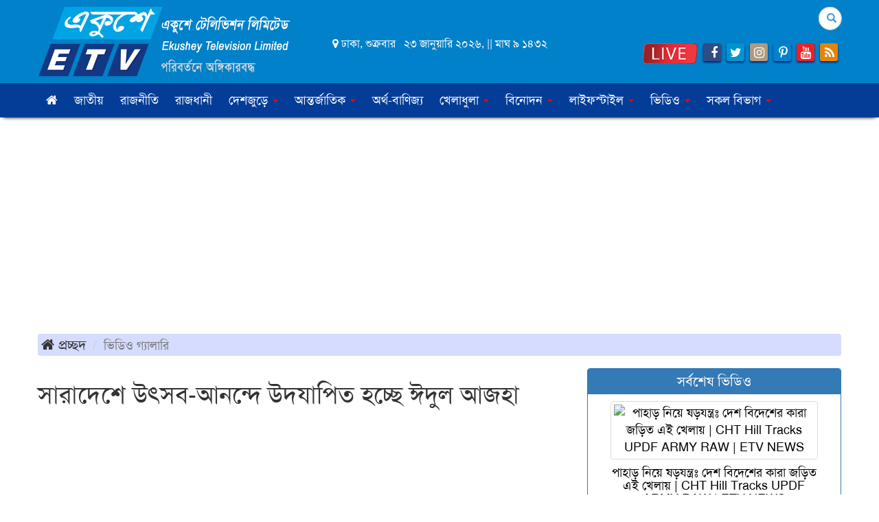

--- FILE ---
content_type: text/html; charset=UTF-8
request_url: https://www.ekushey-tv.com/videogallery/index.php?videoinfo=57611
body_size: 16898
content:
<!doctype html>
<html lang="en">
<head>
<meta charset="utf-8">
<meta name="viewport" content="width=device-width, initial-scale=1, minimum-scale=1, maximum-scale=1, user-scalable=no">
<title>সারাদেশে উৎসব-আনন্দে উদযাপিত হচ্ছে ঈদুল আজহা - 17 June 2024 Monday, 03:46 &nbsp;PM</title>

<meta name="description" content="সারাদেশে উৎসব-আনন্দে উদযাপিত হচ্ছে ঈদুল আজহা - 17 June 2024 Monday, 03:46 &nbsp;PM">
<meta name="keywords" content="সারাদেশে উৎসব-আনন্দে উদযাপিত হচ্ছে ঈদুল আজহা - 17 June 2024 Monday, 03:46 &nbsp;PM">

<meta http-equiv="refresh" content="600">
<meta name="author" content="Ekushey TV">

<meta name="robots" content="index, follow">
<meta name="googlebot" content="index, follow">
<meta name="googlebot-news" content="index, follow">

<meta property="fb:app_id" content="254354457942969">
<meta property="og:site_name" content="Ekushey TV">
<meta property="og:title" content="সারাদেশে উৎসব-আনন্দে উদযাপিত হচ্ছে ঈদুল আজহা - 17 June 2024 Monday, 03:46 &nbsp;PM">
<meta property="og:description" content="সারাদেশে উৎসব-আনন্দে উদযাপিত হচ্ছে ঈদুল আজহা - 17 June 2024 Monday, 03:46 &nbsp;PM">
<meta property="og:url" content="https://www.ekushey-tv.com/">
<meta property="og:type" content="article">
<meta property="og:image" content="https://img.youtube.com/vi/pB6s2ziam4k/maxresdefault.jpg">
<meta property="og:locale" content="en_US">

<link rel="canonical" href="https://www.ekushey-tv.com/">
<link type="image/x-icon" rel="shortcut icon" href="https://www.ekushey-tv.com/media/common/favicon.ico">

<link rel="stylesheet" type="text/css" href="https://maxcdn.bootstrapcdn.com/bootstrap/3.3.7/css/bootstrap.min.css"><link rel="stylesheet" type="text/css" href="https://maxcdn.bootstrapcdn.com/font-awesome/4.7.0/css/font-awesome.min.css"><link rel="stylesheet" type="text/css" href="https://www.ekushey-tv.com/common/css/eMythMakers.css"><link rel="stylesheet" type="text/css" href="https://www.ekushey-tv.com/common/css/SolaimanLipi.css">
</head>
<body>

<script type="text/javascript">(function(i,s,o,g,r,a,m){i['GoogleAnalyticsObject']=r;i[r]=i[r]||function(){(i[r].q=i[r].q||[]).push(arguments)},i[r].l=1*new Date();a=s.createElement(o),m=s.getElementsByTagName(o)[0];a.async=1;a.src=g;m.parentNode.insertBefore(a,m)})(window,document,'script','https://www.google-analytics.com/analytics.js','ga');ga('create', 'UA-97572097-1', 'auto');ga('send', 'pageview');</script>
<!--AdSense-->
<script async src="//pagead2.googlesyndication.com/pagead/js/adsbygoogle.js"></script>
<script type="text/javascript">(adsbygoogle=window.adsbygoogle || []).push({google_ad_client:"ca-pub-2036919102892481",enable_page_level_ads:true});</script>
<header>
        <section class="TopHeader">
        <div class="container">
            <div class="row">
                <div class="col-sm-4"><div class="HeaderLogo">
                    <a href="https://www.ekushey-tv.com/">
                        <img src="https://www.ekushey-tv.com/media/common/EkusheyTVLogo.png" title="Ekushey Television" alt="Ekushey Television" class="img-responsive img100">
                        <!--div class="DLogoTitle">
                            <p class="tagline1">একুশে টেলিভিশন</p>
                            <p  class="tagline2"> Ekushey Television </p>
                            <p  class="tagline3">পরিবর্তনে অঙ্গীকারবদ্ধ</p>
                        </div-->
                    </a>
                </div></div>
                <div class="col-sm-4 DateList">
                    <div class="row"><div class="col-sm-12"><p><i class="fa fa-map-marker"></i> ঢাকা, শুক্রবার &nbsp; ২৩ জানুয়ারি ২০২৬, || মাঘ&nbsp;৯&nbsp;১৪৩২</p></div></div>
                </div>
                <div class="col-sm-4">
                    <div class="row">
                        <div class="col-sm-12 col-sm-offset-2">
                            <form class="search-form" action="https://www.google.com.bd/cse" id="cse-search-box" target="_blank">
                            <input type="hidden" name="cx" value="000558933243491534581:q1b7uky_-uc">
                            <input type="hidden" name="ie" value="utf-8">
                                <div class="form-group has-feedback">
                                    <label for="search" class="sr-only">Search</label>
                                    <input type="text" class="form-control q bangla_font" id="q" name="q" maxlength="200" value="" placeholder="কি খুঁজতে চান?">
                                    <span class="glyphicon glyphicon-search form-control-feedback"></span>
                                </div>
                            </form>
                        </div>
                    </div>
                    <div class="row">
                        <div class="col-sm-12 SocialLink text-right ">
                            <a href="fo-social-media.php"><span class="blink" ><blink><strong></strong></blink></span>  </a>
                            <a href="https://www.ekushey-tv.com/etvlive"><img src="https://www.ekushey-tv.com//media/common/etv-live.png" width="80" height="30" alt="ETV Live" title="ETV Live" /></a>
                            <a href="https://www.facebook.com/Ekushey24online/" target="_blank"><i class="fa fa-facebook"></i></a>
                            <a href="https://twitter.com/Ekushey24online" target="_blank"><i class="fa fa-twitter"></i></a>
                            <a href="#" target="_blank"><i class="fa fa-instagram"></i></a>
                            <a href="#" target="_blank"><i class="fa fa-pinterest-p"></i></a>
                            <a href="https://www.youtube.com/channel/UCBQxpxkI2qLRAFR_6PNdwIA" target="_blank"><i class="fa fa-youtube"></i></a>
                            <a href="/rss.xml" target="_blank"><i class="fa fa-rss"></i></a>
                        </div>
                        
                    </div>
                </div>
            </div>
        </div>
    </section>
    
    <div class="header" id="myHeader">
        <section class="TopHeader2">
                <div class="DHeaderNav container">
                    <div class="row">
                    <div class="col-sm-12">
                        <nav class="navbar navbar-default Nav1">

                                <div class="navbar-header">
                                    <button type="button" class="navbar-toggle collapsed" data-toggle="collapse" data-target="#bs-example-navbar-collapse-2" aria-expanded="false">
                                        <span class="sr-only">Toggle navigation</span>
                                        <span class="icon-bar"></span>
                                        <span class="icon-bar"></span>
                                        <span class="icon-bar"></span>
                                    </button>
                                    <a class="navbar-brand" href="https://www.ekushey-tv.com/"><img src="https://www.ekushey-tv.com/media/common/EkusheyTVLogo.png" class="img-responsive img100"></a>
                                </div>

                                <div class="collapse navbar-collapse" id="bs-example-navbar-collapse-2">
                                    <ul class="nav navbar-nav">
                                        <li><a href="https://www.ekushey-tv.com/"><i class="fa fa-home" aria-hidden="true"></i></a></li>
                                        <li><a href="https://www.ekushey-tv.com/1/national/">জাতীয়</a></li>
                                        <li><a href="https://www.ekushey-tv.com/3/politics/">রাজনীতি</a></li>
                                        <li><a href="https://www.ekushey-tv.com/20/capital/">রাজধানী</a></li>
                                        <!-- <li class="dropdown">
                                            <a href="https://www.ekushey-tv.com/48/bangladesh/" class="dropdown-toggle" data-toggle="dropdown" role="button" aria-haspopup="true" aria-expanded="false">বাংলাদেশ <span class="caret"></span></a>
                                            <ul class="dropdown-menu">
                                                <li><a href="https://www.ekushey-tv.com/1/national/">জাতীয়</a></li>
                                                <li><a href="https://www.ekushey-tv.com/3/politics/">রাজনীতি</a></li>
                                                <li><a href="https://www.ekushey-tv.com/20/capital/">রাজধানী</a></li>
                                                <li><a href="https://www.ekushey-tv.com/14/law-and-justice/">আইন ও বিচার</a></li>
                                            </ul>
                                        </li> -->
                                        <li class="dropdown">
                                            <a href="https://www.ekushey-tv.com/2/country/" class="dropdown-toggle" data-toggle="control-sidebar" role="button" aria-haspopup="true" aria-expanded="false">দেশজুড়ে <span class="caret"></span></a>
                                            <ul class="dropdown-menu">
                                                <li><a href="https://www.ekushey-tv.com/division/?divid=2">বরিশাল</a></li>
                                                <li><a href="https://www.ekushey-tv.com/division/?divid=3">চট্টগ্রাম</a></li>
                                                <li><a href="https://www.ekushey-tv.com/division/?divid=4">ঢাকা</a></li>
                                                <li><a href="https://www.ekushey-tv.com/division/?divid=5">খুলনা</a></li>
                                                <li><a href="https://www.ekushey-tv.com/division/?divid=6">রাজশাহী</a></li>
                                                <li><a href="https://www.ekushey-tv.com/division/?divid=7">সিলেট</a></li>
                                                <li><a href="https://www.ekushey-tv.com/division/?divid=8">রংপুর</a></li>
                                                <li><a href="https://www.ekushey-tv.com/division/?divid=9">ময়মনসিংহ</a></li>
                                            </ul>
                                        </li>

                                        <li class="dropdown">
                                            <a href="https://www.ekushey-tv.com/5/international/"  class="dropdown-toggle" data-toggle="control-sidebar" role="button" aria-haspopup="true" aria-expanded="false">আন্তর্জাতিক <span class="caret"></span></a>
                                            <ul class="dropdown-menu">
                                                <li><a href="https://www.ekushey-tv.com/sub/?newstype=20">এশিয়া</a></li>
                                                <li><a href="https://www.ekushey-tv.com/sub/?newstype=21">ইউরোপ</a></li>
                                                <li><a href="https://www.ekushey-tv.com/sub/?newstype=22">আমেরিকা</a></li>
                                                <li><a href="https://www.ekushey-tv.com/sub/?newstype=23">আফ্রিকা</a></li>
                                                <li><a href="https://www.ekushey-tv.com/sub/?newstype=24">ওশেনিয়া</a></li>
                                            </ul>
                                        </li>
                                        <li><a href="https://www.ekushey-tv.com/4/economics-business/">অর্থ-বাণিজ্য</a></li>
                                        <li class="dropdown">
                                            <a href="https://www.ekushey-tv.com/7/sports/" class="dropdown-toggle" data-toggle="control-sidebar" role="button" aria-haspopup="true" aria-expanded="false">খেলাধুলা <span class="caret"></span></a>
                                            <ul class="dropdown-menu">
                                                <li class="menu-item dropdow dropdown-submenu"><a href="https://www.ekushey-tv.com/sub/?newstype=9">ক্রিকেট </a>
                                                    <ul class="dropdown-menu">
                                                        <li><a href="https://www.ekushey-tv.com/sub/?newstype=56">এশিয়া কাপ ২০১৮</a></li>
                                                        <li><a href="https://www.ekushey-tv.com/sub/?newstype=64">বিশ্বকাপ ক্রিকেট</a></li>
                                                    </ul>
                                                </li>
                                                <li class="menu-item dropdow dropdown-submenu">
                                                    <a href="https://www.ekushey-tv.com/sub/?newstype=10">ফুটবল </a>
                                                    <ul class="dropdown-menu">
                                                        <li><a href="https://www.ekushey-tv.com/45/worldcup-football-2018">বিশ্বকাপ ফুটবল ২০১৮</a></li>
                                                    </ul>
                                                </li>
                                                <li><a href="https://www.ekushey-tv.com/sub/?newstype=11">টেনিস</a></li>
                                                <li><a href="https://www.ekushey-tv.com/sub/?newstype=12">অন্যান্য</a></li>
                                            </ul>
                                        </li>
                                        <li class="dropdown"><a href="https://www.ekushey-tv.com/8/entertainment"  class="dropdown-toggle" data-toggle="control-sidebar" role="button" aria-haspopup="true" aria-expanded="false">বিনোদন <span class="caret"></span></a>
                                            <ul class="dropdown-menu">
                                                <li><a href="https://www.ekushey-tv.com/sub/?newstype=13">ঢালিউড</a></li>
                                                <li><a href="https://www.ekushey-tv.com/sub/?newstype=14">হলিউড</a></li>
                                                <li><a href="https://www.ekushey-tv.com/sub/?newstype=15">বলিউড</a></li>
                                                <li><a href="https://www.ekushey-tv.com/sub/?newstype=44">সঙ্গীত</a></li>
                                                <li><a href="https://www.ekushey-tv.com/sub/?newstype=45">নাট্যাঙ্গন</a></li>
                                                <li><a href="https://www.ekushey-tv.com/sub/?newstype=46">আলাপন</a></li>
                                                <li><a href="https://www.ekushey-tv.com/sub/?newstype=47">বিবিধ</a></li>
                                            </ul>
                                        </li>
                                        <li class="dropdown">
                                            <a href="https://www.ekushey-tv.com/16/lifestyle" class="dropdown-toggle" data-toggle="control-sidebar" role="button" aria-haspopup="true" aria-expanded="false">লাইফস্টাইল <span class="caret"></span></a>
                                            <ul class="dropdown-menu">
                                                <li><a href="https://www.ekushey-tv.com/sub/?newstype=25">খাদ্য ও পুষ্টি</a></li>
                                                <li><a href="https://www.ekushey-tv.com/sub/?newstype=26">সাজসজ্জা</a></li>
                                                <li><a href="https://www.ekushey-tv.com/sub/?newstype=27">ফ্যাশন</a></li>
                                                <li><a href="https://www.ekushey-tv.com/sub/?newstype=28">রূপচর্চা</a></li>
                                                <li><a href="https://www.ekushey-tv.com/sub/?newstype=29">সম্পর্ক</a></li>
                                                <li><a href="https://www.ekushey-tv.com/sub/?newstype=30">ম্যানারস্</a></li>
                                                <li><a href="https://www.ekushey-tv.com/sub/?newstype=31">রেসিপি</a></li>
                                            </ul>
                                        </li>
                                        <!-- <li class="dropdown"><a href="https://www.ekushey-tv.com/10/education" class="dropdown-toggle" data-toggle="control-sidebar" role="button" aria-haspopup="true" aria-expanded="false">শিক্ষা<span class="caret"></span></a>
                                            <ul class="dropdown-menu">
                                                <li><a href="https://www.ekushey-tv.com/sub/?newstype=17">ক্যাম্পাস</a></li>
                                                <li><a href="https://www.ekushey-tv.com/sub/?newstype=18">লেখাপড়া</a></li>
                                                <li><a href="https://www.ekushey-tv.com/sub/?newstype=19">বিসিএস</a></li>
                                                <li><a href="https://www.ekushey-tv.com/41/education-analysis/">শিক্ষাবিদদের ভাবনা</a></li>
                                            </ul>
                                        </li> -->
                                        <li class="dropdown">
                                            <a href="https://www.ekushey-tv.com/videogallery/" class="dropdown-toggle" data-toggle="control-sidebar" role="button" aria-haspopup="true" aria-expanded="false">ভিডিও <span class="caret"></span></a>
                                            <ul class="dropdown-menu">
                                                <li><a href="https://www.ekushey-tv.com/videogallery/category.php?typeinfo=18">নিউজ</a></li>
                                                <li><a href="https://www.ekushey-tv.com/videogallery/category.php?typeinfo=24">নাটক</a></li>
                                                <li><a href="https://www.ekushey-tv.com/videogallery/category.php?typeinfo=29">বিনোদন</a></li>
                                                <li><a href="https://www.ekushey-tv.com/videogallery/category.php?typeinfo=3">একুশের চোখ</a></li>
                                                <li><a href="https://www.ekushey-tv.com/videogallery/category.php?typeinfo=1">একুশে বিজনেস</a></li>
                                                <li><a href="https://www.ekushey-tv.com/videogallery/category.php?typeinfo=2">একুশের রাত</a></li>
                                                <li><a href="https://www.ekushey-tv.com/videogallery/category.php?typeinfo=4">জনদুর্ভোগ</a></li>
                                            </ul>
                                        </li>
                                        <!-- <li class="dropdown">
                                            <a href="https://www.ekushey-tv.com/49/information" class="dropdown-toggle" data-toggle="dropdown" role="button" aria-haspopup="true" aria-expanded="false">তথ্য<span class="caret"></span></a>
                                            <ul class="dropdown-menu">
                                                <li><a href="https://www.ekushey-tv.com/info-social-media.php">সামাজিক মাধ্যম</a></li>
                                                <li><a href="https://www.ekushey-tv.com/info-about-us.php">আমাদের কথা</a></li>
                                                <li><a href="https://www.ekushey-tv.com/info-technical-information.php">টেক ইনফো</a></li>
                                                <li><a href="https://www.ekushey-tv.com/info-board-of-directors.php">পরিচালনা পর্ষদ</a></li>
                                                <li><a href="https://www.ekushey-tv.com/info-contact-us.php">যোগাযোগ</a></li>
                                            </ul>
                                        </li>
                                         -->


                                        <li class="dropdown mega-dropdown">
                                            <a href="#" class="dropdown-toggle" data-toggle="dropdown">সকল বিভাগ <span class="caret"></span></a>
                                            <ul class="dropdown-menu mega-dropdown-menu">
                                                <li class="col-sm-2">
                                                    <ul>
                                                        <li><a href="https://www.ekushey-tv.com/11/special-news/">বিশেষ সংবাদ</a></li>
                                                        <li><a href="https://www.ekushey-tv.com/12/art-and-culture/">শিল্প ও সংস্কৃতি</a></li>
                                                        <li><a href="https://www.ekushey-tv.com/9/science-and-technology/">বিজ্ঞান-প্রযুক্তি</a></li>
                                                        <li><a href="https://www.ekushey-tv.com/19/tour/">ভ্রমণ</a></li>
                                                    </ul>
                                                </li>
                                                <li class="col-sm-2">
                                                    <ul>
                                                        <li><a href="https://www.ekushey-tv.com/22/opinion/">মতামত</a></li>
                                                        <li><a href="https://www.ekushey-tv.com/25/interview/">সাক্ষাতকার </a></li>
                                                        <li><a href="https://www.ekushey-tv.com/28/diverse/">বিচিত্র</a></li>
                                                        <li><a href="https://www.ekushey-tv.com/15/abroad-news/">প্রবাস</a></li>
                                                    </ul>
                                                </li>
                                                <li class="col-sm-2">
                                                    <ul>
                                                        <li class="menu-item dropdow dropdown-submenu">
                                                            <a href="https://www.ekushey-tv.com/31/media-news/">গণমাধ্যম </a>
                                                            <ul class="dropdown-menu">
                                                                <li><a href="https://www.ekushey-tv.com/sub/?newstype=43">গ্রামীণ সাংবাদিকতা</a></li>
                                                                <li><a href="https://www.ekushey-tv.com/sub/?newstype=54">আমরা শোকাহত</a></li>
                                                                <li><a href="https://www.ekushey-tv.com/34/special-personality">বিশেষ ব্যক্তিত্ব</a></li>
                                                            </ul>
                                                        </li>
                                                        <li class="menu-item dropdow dropdown-submenu">
                                                            <a href="https://www.ekushey-tv.com/35/special-day/">বিশেষ দিবস </a>
                                                            <ul class="dropdown-menu">
                                                                <li><a href="https://www.ekushey-tv.com/sub/?newstype=49">বিজয় দিবস</a></li>
                                                                <li><a href="https://www.ekushey-tv.com/sub/?newstype=63">ভাষার মাস</a></li>
                                                                <li><a href="https://www.ekushey-tv.com/sub/?newstype=53">শোক দিবস</a></li>
                                                                <li><a href="https://www.ekushey-tv.com/sub/?newstype=48">শহীদ বুদ্ধিজীবী দিবস</a></li>
                                                                <li><a href="https://www.ekushey-tv.com/43/womens-day">নারী দিবস</a></li>
                                                            </ul>
                                                        </li>
                                                        <li class="menu-item dropdow dropdown-submenu">
                                                            <a href="https://www.ekushey-tv.com/13/health">স্বাস্থ্য </a>
                                                            <ul class="dropdown-menu">
                                                                <li><a href="https://www.ekushey-tv.com/sub/?newstype=42">হার্ট দিবস ২০১৭</a></li>
                                                                <li><a href="https://www.ekushey-tv.com/sub/?newstype=52">স্বাস্থ্য পরামর্শ</a></li>
                                                            </ul>
                                                        </li>
                                                        <li><a href="https://www.ekushey-tv.com/21/awareness/">সচেতনতা</a></li>
                                                    </ul>
                                                </li>
                                                <li class="col-sm-2">
                                                    <ul>
                                                        <li><a href="https://www.ekushey-tv.com/27/youth/">তারুণ্য</a></li>
                                                        <li><a href="https://www.ekushey-tv.com/29/personality/">মানব সম্পদ</a></li>
                                                        <li><a href="https://www.ekushey-tv.com/30/feature/">ফিচার</a></li>
                                                        <li><a href="https://www.ekushey-tv.com/10/education/">শিক্ষা </a></li>
                                                    </ul>
                                                </li>
                                                <li class="col-sm-2">
                                                    <ul>
                                                        <li class="menu-item dropdow dropdown-submenu">
                                                            <a href="https://www.ekushey-tv.com/23/job/">চাকরি-বাকরি</a>
                                                            <ul class="dropdown-menu">
                                                                <li><a href="https://www.ekushey-tv.com/sub/?newstype=32">সরকারী</a></li>
                                                                <li><a href="https://www.ekushey-tv.com/sub/?newstype=33">ব্যাংক-বীমা</a></li>
                                                                <li><a href="https://www.ekushey-tv.com/sub/?newstype=34">শিক্ষা প্রতিষ্ঠান</a></li>
                                                                <li><a href="https://www.ekushey-tv.com/sub/?newstype=35">গণমাধ্যম</a></li>
                                                                <li><a href="https://www.ekushey-tv.com/sub/?newstype=36">এনজিও</a></li>
                                                                <li><a href="https://www.ekushey-tv.com/sub/?newstype=37">বিবিধ</a></li>
                                                                <li><a href="https://www.ekushey-tv.com/sub/?newstype=51">ক্যারিয়ার পরামর্শ</a></li>
                                                            </ul>
                                                        </li>
                                                        <li class="menu-item dropdow dropdown-submenu">
                                                            <a href="https://www.ekushey-tv.com/24/literature/" >সাহিত্য </a>
                                                            <ul class="dropdown-menu">
                                                                <li><a href="https://www.ekushey-tv.com/sub/?newstype=2">কবিতা</a></li>
                                                                <li><a href="https://www.ekushey-tv.com/sub/?newstype=3">গল্প</a></li>
                                                                <li><a href="https://www.ekushey-tv.com/sub/?newstype=4">উপন্যাস</a></li>
                                                                <li><a href="https://www.ekushey-tv.com/sub/?newstype=5">সমালোচনা</a></li>
                                                            </ul>
                                                        </li>
                                                        <li class="menu-item dropdown dropdown-submenu">
                                                            <a href="https://www.ekushey-tv.com/26/religion-life">ধর্ম ও জীবন</a>
                                                            <ul class="dropdown-menu">
                                                                <li class="menu-item dropdow dropdown-submenu"><a href="https://www.ekushey-tv.com//sub/?newstype=38">ইসলাম</a>
                                                                    <ul class="dropdown-menu">
                                                                        <li><a href="https://www.ekushey-tv.com/44/ramadan">মাহে রমজান</a></li>
                                                                    </ul>
                                                                </li>
                                                                <li><a href="https://www.ekushey-tv.com/sub/?newstype=39">সনাতন</a></li>
                                                                <li><a href="https://www.ekushey-tv.com/sub/?newstype=40">খ্রিস্টান</a></li>
                                                                <li><a href="https://www.ekushey-tv.com/sub/?newstype=41">বৌদ্ধ</a></li>
                                                                <li><a href="https://www.ekushey-tv.com/sub/?newstype=50">অন্য ধর্ম</a></li>
                                                            </ul>
                                                        </li>
                                                        <li><a href="https://www.ekushey-tv.com/14/law-and-justice/">আইন-বিচার </a></li>

                                                    </ul>
                                                </li>

                                                <li class="col-sm-2">
                                                    <ul>
                                                        <!-- <li class="dropdown-header">Much more</li> -->
                                                        <li><a href="https://www.ekushey-tv.com/photogallery">ছবিগ্যালারী</a></li>
                                                        <li><a href="https://www.ekushey-tv.com/50/sorrowing-august/">শোকাবহ আগস্ট</a></li>

                                                        <li><a href="https://www.ekushey-tv.com/archives">আর্কাইভ</a></li>
                                                    </ul>
                                                </li>
                                            </ul>
                                        </li>
                                
                                    </ul>
                            </div>
                        </nav>
                    </div>
                </div>
            </div>
        </section>
    </div>

    <div class="DHeaderNav2 navbar-fixed-top">
        <div class="container">
            <div class="row">
                <div class="col-sm-12">
                    <nav class="navbar navbar-default Nav2">
                        <div class="container-fluid">

                            <div class="navbar-header">
                                <button type="button" class="navbar-toggle collapsed" data-toggle="collapse" data-target="#bs-example-navbar-collapse-1" aria-expanded="false">
                                    <span class="sr-only">Toggle navigation</span>
                                    <span class="icon-bar"></span>
                                    <span class="icon-bar"></span>
                                    <span class="icon-bar"></span>
                                </button>
                                <a class="navbar-brand" href="https://www.ekushey-tv.com/"><img src="https://www.ekushey-tv.com/media/common/EkusheyTVLogo.png" alt="" title="" class="img-responsive"></a>
                            </div>


                            <div class="collapse navbar-collapse" id="bs-example-navbar-collapse-1">
                                <ul class="nav navbar-nav">
                                <li><a href="https://www.ekushey-tv.com/etvlive" style="color: #EB0003">লাইভ</a></li>
                                    <li><a href="https://www.ekushey-tv.com/1/national/">জাতীয়</a></li>
                                    <li><a href="https://www.ekushey-tv.com/2/country/">দেশজুড়ে</a></li>
                                    <li><a href="https://www.ekushey-tv.com/3/politics/">রাজনীতি</a></li>
                                    <li><a href="https://www.ekushey-tv.com/20/capital/">রাজধানী</a></li>
                                    <li><a href="https://www.ekushey-tv.com/5/internationa/">আন্তর্জাতিক</a></li>
                                    <li><a href="https://www.ekushey-tv.com/4/economics-business/">অর্থ-বাণিজ্য</a></li>
                                    <li><a href="https://www.ekushey-tv.com/7/sports/">খেলাধুলা </a></li>
                                    <li><a href="https://www.ekushey-tv.com/8/entertainment/">বিনোদন </a></li>
                                    <li><a href="https://www.ekushey-tv.com/16/lifestyle/">লাইফস্টাইল </a></li>
                                    <li><a href="https://www.ekushey-tv.com/11/special-news/">বিশেষ সংবাদ</a></li>
                                    <li><a href="https://www.ekushey-tv.com/12/art-and-culture/">শিল্প ও সংস্কৃতি</a></li>
                                    <li><a href="https://www.ekushey-tv.com/9/science-and-technology/">বিজ্ঞান-প্রযুক্তি</a></li>
                                    <li><a href="https://www.ekushey-tv.com/19/tour/">ভ্রমণ</a></li>
                                    <li><a href="https://www.ekushey-tv.com/22/opinion/">মতামত</a></li>
                                    <li><a href="https://www.ekushey-tv.com/25/interview/">সাক্ষাতকার </a></li>
                                    <li><a href="https://www.ekushey-tv.com/28/diverse/">বিচিত্র</a></li>
                                    <li><a href="https://www.ekushey-tv.com/15/abroad-news/">প্রবাস</a></li>
                                    <li><a href="https://www.ekushey-tv.com/31/media-news/">গণমাধ্যম </a></li>
                                    <li><a href="https://www.ekushey-tv.com/35/special-day/">বিশেষ দিবস </a></li>
                                    <li><a href="https://www.ekushey-tv.com/13/health">স্বাস্থ্য </a></li>
                                    <li><a href="https://www.ekushey-tv.com/21/awareness/">সচেতনতা</a></li>
                                    <li><a href="https://www.ekushey-tv.com/27/youth/">তারুণ্য</a></li>
                                    <li><a href="https://www.ekushey-tv.com/29/personality/">মানব সম্পদ</a></li>
                                    <li><a href="https://www.ekushey-tv.com/30/feature/">ফিচার</a></li>
                                    <li><a href="https://www.ekushey-tv.com/10/education/">শিক্ষা </a></li>
                                    <li><a href="https://www.ekushey-tv.com/23/job/">চাকরি-বাকরি</a></li>
                                    <li><a href="https://www.ekushey-tv.com/24/literature/" >সাহিত্য </a></li>
                                    <li><a href="https://www.ekushey-tv.com/26/religion-life">ধর্ম ও জীবন</a></li>
                                    <li><a href="https://www.ekushey-tv.com/14/law-and-justice/">আইন-বিচার </a></li>
                                    <li><a href="https://www.ekushey-tv.com/videogallery/">ভিডিও</a></li>
                                    <li><a href="https://www.ekushey-tv.com/videogallery/category.php?typeinfo=24">নাটক</a></li>
                                    <li><a href="https://www.ekushey-tv.com/videogallery/category.php?typeinfo=29">বিনোদন</a></li>
                                    <li><a href="https://www.ekushey-tv.com/videogallery/category.php?typeinfo=3">একুশের চোখ</a></li>
                                    <li><a href="https://www.ekushey-tv.com/videogallery/category.php?typeinfo=1">একুশে বিজনেস</a></li>
                                    <li><a href="https://www.ekushey-tv.com/videogallery/category.php?typeinfo=2">একুশের রাত</a></li>
                                    <li><a href="https://www.ekushey-tv.com/videogallery/category.php?typeinfo=4">জনদুর্ভোগ</a></li>
                                    <li><a href="https://www.ekushey-tv.com/photogallery">ছবিগ্যালারী</a></li>
                                    <li><a href="https://www.ekushey-tv.com/archives" style="color: #EB0003">আর্কাইভ</a></li>
                                    
                                </ul>
                            </div>
                        </div>
                    </nav>
                </div>
            </div>
        </div>
    </div>
    

</header>

<div class="container">
<div class="row MarginT15"><div class="col-md-12">
	<ol class="breadcrumb">
		<li><a href="https://www.ekushey-tv.com/"><i class="fa fa-home" aria-hidden="true"></i> প্রচ্ছদ</a></li>
		<li class="active">ভিডিও গ্যালারি</li>
	</ol>
</div></div>

<div class="row">
<div class="col-md-8">

	<div class="row"><div class="col-md-12">
		<h1>সারাদেশে উৎসব-আনন্দে উদযাপিত হচ্ছে ঈদুল আজহা</h1>
		<div class="embed-responsive embed-responsive-16by9 DMarginBottom20"><iframe class="embed-responsive-item" src="https://www.youtube.com/embed/pB6s2ziam4k" frameborder="0" webkitallowfullscreen mozallowfullscreen allowfullscreen></iframe></div>
	</div></div>

	<div class="row MarginTop20">
		<p class="DCategoryName"><a href="#">আজকের সংবাদের ভিডিও বিভাগের অন্যান্য ভিডিও</a></p>
		<div class="wid_line"></div>
		<div class="col-md-3 DMarginTB10">
		<a href="https://www.ekushey-tv.com/videogallery/index.php?videoinfo=60589">
		<img src="https://img.youtube.com/vi/fTjTOEOZ4yM/0.jpg" alt="বেড়েছে বইয়ের খরচ, মিশ্র প্রতিক্রিয়া" title="বেড়েছে বইয়ের খরচ, মিশ্র প্রতিক্রিয়া" class="img-thumbnail">		<h4>বেড়েছে বইয়ের খরচ, মিশ্র প্রতিক্রিয়া</h4></a>
		</div>
			<div class="col-md-3 DMarginTB10">
		<a href="https://www.ekushey-tv.com/videogallery/index.php?videoinfo=60588">
		<img src="https://img.youtube.com/vi/n1f_366VzKw/0.jpg" alt="ছয় সংস্কার কমিশনের পূর্ণাঙ্গ প্রতিবেদন প্রকাশ" title="ছয় সংস্কার কমিশনের পূর্ণাঙ্গ প্রতিবেদন প্রকাশ" class="img-thumbnail">		<h4>ছয় সংস্কার কমিশনের পূর্ণাঙ্গ প্রতিবেদন প্রকাশ</h4></a>
		</div>
			<div class="col-md-3 DMarginTB10">
		<a href="https://www.ekushey-tv.com/videogallery/index.php?videoinfo=60587">
		<img src="https://img.youtube.com/vi/g0cIWMggTZg/0.jpg" alt="১০ হাজার দৌড়বিদের অংশগ্রহণে শেষ হলো আন্তর্জাতিক ম্যারাথন" title="১০ হাজার দৌড়বিদের অংশগ্রহণে শেষ হলো আন্তর্জাতিক ম্যারাথন" class="img-thumbnail">		<h4>১০ হাজার দৌড়বিদের অংশগ্রহণে শেষ হলো আন্তর্জাতিক ম্যারাথন</h4></a>
		</div>
			<div class="col-md-3 DMarginTB10">
		<a href="https://www.ekushey-tv.com/videogallery/index.php?videoinfo=60586">
		<img src="https://img.youtube.com/vi/O-_tqgc6Ssw/0.jpg" alt="ধানমন্ডি ৩২ নম্বরে এখন ছিন্নমূল আর ভাঙ্গারি ব্যবসায়ীদের আনাগোনা" title="ধানমন্ডি ৩২ নম্বরে এখন ছিন্নমূল আর ভাঙ্গারি ব্যবসায়ীদের আনাগোনা" class="img-thumbnail">		<h4>ধানমন্ডি ৩২ নম্বরে এখন ছিন্নমূল আর ভাঙ্গারি ব্যবসায়ীদের আনাগোনা</h4></a>
		</div>
	
</div>

<div class="row MarginTop20">		<div class="col-md-3 DMarginTB10">
		<a href="https://www.ekushey-tv.com/videogallery/index.php?videoinfo=60585">
		<img src="https://img.youtube.com/vi/6EQHBLyya1A/0.jpg" alt="এলিভেটেড এক্সপ্রেসওয়েতে ১০০ গতি পার হলেও মামলা" title="এলিভেটেড এক্সপ্রেসওয়েতে ১০০ গতি পার হলেও মামলা" class="img-thumbnail">		<h4>এলিভেটেড এক্সপ্রেসওয়েতে ১০০ গতি পার হলেও মামলা</h4></a>
		</div>
			<div class="col-md-3 DMarginTB10">
		<a href="https://www.ekushey-tv.com/videogallery/index.php?videoinfo=60584">
		<img src="https://img.youtube.com/vi/lQmKeZFd6Ak/0.jpg" alt="সুপরিকল্পিতভাবে জুলাই আন্দোলনের শিক্ষার্থীদের উপর হামলা" title="সুপরিকল্পিতভাবে জুলাই আন্দোলনের শিক্ষার্থীদের উপর হামলা" class="img-thumbnail">		<h4>সুপরিকল্পিতভাবে জুলাই আন্দোলনের শিক্ষার্থীদের উপর হামলা</h4></a>
		</div>
			<div class="col-md-3 DMarginTB10">
		<a href="https://www.ekushey-tv.com/videogallery/index.php?videoinfo=60583">
		<img src="https://img.youtube.com/vi/nNu-jesVwxI/0.jpg" alt="শিক্ষার্থীদের উপর হামলা, গাজীপুর সদরের ওসি প্রত্যাহার" title="শিক্ষার্থীদের উপর হামলা, গাজীপুর সদরের ওসি প্রত্যাহার" class="img-thumbnail">		<h4>শিক্ষার্থীদের উপর হামলা, গাজীপুর সদরের ওসি প্রত্যাহার</h4></a>
		</div>
			<div class="col-md-3 DMarginTB10">
		<a href="https://www.ekushey-tv.com/videogallery/index.php?videoinfo=60582">
		<img src="https://img.youtube.com/vi/Anwu2PYGVX8/0.jpg" alt="হাসপাতালে আহত শিক্ষার্থীদের পাশে স্বরাষ্ট্র উপদেষ্টা" title="হাসপাতালে আহত শিক্ষার্থীদের পাশে স্বরাষ্ট্র উপদেষ্টা" class="img-thumbnail">		<h4>হাসপাতালে আহত শিক্ষার্থীদের পাশে স্বরাষ্ট্র উপদেষ্টা</h4></a>
		</div>
	
</div>

<div class="row MarginTop20">    <div style="text-align:right;font-size:20px;font-weight:bold;">
    <a href="https://www.ekushey-tv.com/videogallery/category.php?typeinfo=32">এই বিভাগের সব ভিডিও >></a>
    </div>

	</div>


    <div class="row MarginTop20">
        <p class="DCategoryName"><p class="DCategoryName"><a href="#">অন্যান্য বিভাগের ভিডিও</a></p></p>
        <div class="wid_line"></div>


<section>
<div class="row">
	<div class="col-sm-4">
		<div class="DCategoryNews">
			<p class="DCategoryName"><a href="https://www.ekushey-tv.com/videogallery/category.php?typeinfo=1">একুশে বিজনেস</a></p>
			<div class="wid_line"></div>
			<div class="row DVideoMark"><div class="col-sm-12">
		<a href="https://www.ekushey-tv.com/videogallery/index.php?videoinfo=60355">
		
		<img src="https://img.youtube.com/vi/M_QzdXcxxGI/0.jpg" alt="সীমান্তে কঠোর অবস্থানে সেনাবাহিনী" title="সীমান্তে কঠোর অবস্থানে সেনাবাহিনী" class="img-responsive img100">
		</a>
		</div></div>
		<div class="row DVideoMark" style="margin-bottom:10px" ><div class="col-sm-12" style="overflow:hidden;max-height:75px">
		<a href="https://www.ekushey-tv.com/videogallery/index.php?videoinfo=60355"><h4>সীমান্তে কঠোর অবস্থানে সেনাবাহিনী</h4></a>
		</div></div><div class="row DCategoryNewsList DVideoMarkSM" style="margin-top:5px" >
	<div class="col-sm-8" style="overflow:hidden;max-height:60px;"><p><a href="https://www.ekushey-tv.com/videogallery/index.php?videoinfo=60345">ঝুঁকি বিবেচনা ও স্বচ্ছতা দরকার মার্জিন লোন দেয়ার ক্ষেত্রে || 26 December 2024 || ETV Business</a></p></div>
	<div class="col-sm-4"><a href="https://www.ekushey-tv.com/videogallery/index.php?videoinfo=60345"><img src="https://img.youtube.com/vi/Cqw-r11VBT4/0.jpg" alt="ঝুঁকি বিবেচনা ও স্বচ্ছতা দরকার মার্জিন লোন দেয়ার ক্ষেত্রে || 26 December 2024 || ETV Business" title="ঝুঁকি বিবেচনা ও স্বচ্ছতা দরকার মার্জিন লোন দেয়ার ক্ষেত্রে || 26 December 2024 || ETV Business" class="img-responsive"></a></div>
</div><div class="row DCategoryNewsList DVideoMarkSM" style="margin-top:5px" >
	<div class="col-sm-8" style="overflow:hidden;max-height:60px;"><p><a href="https://www.ekushey-tv.com/videogallery/index.php?videoinfo=60344">সরকারি সহযোগিতা মিললে সব শ্রেণীর লোক ফ্ল্যাট কিনতে পারবে-দাবি রিহ্যাবের || 26 December 2024 || ETV Business</a></p></div>
	<div class="col-sm-4"><a href="https://www.ekushey-tv.com/videogallery/index.php?videoinfo=60344"><img src="https://img.youtube.com/vi/p0PD38PYmdw/0.jpg" alt="সরকারি সহযোগিতা মিললে সব শ্রেণীর লোক ফ্ল্যাট কিনতে পারবে-দাবি রিহ্যাবের || 26 December 2024 || ETV Business" title="সরকারি সহযোগিতা মিললে সব শ্রেণীর লোক ফ্ল্যাট কিনতে পারবে-দাবি রিহ্যাবের || 26 December 2024 || ETV Business" class="img-responsive"></a></div>
</div><div class="row DCategoryNewsList DVideoMarkSM" style="margin-top:5px" >
	<div class="col-sm-8" style="overflow:hidden;max-height:60px;"><p><a href="https://www.ekushey-tv.com/videogallery/index.php?videoinfo=60212">Ekushey Business || একুশে বিজনেস || Part-01 || 12 DECEMBER 2024 || ETV Business</a></p></div>
	<div class="col-sm-4"><a href="https://www.ekushey-tv.com/videogallery/index.php?videoinfo=60212"><img src="https://img.youtube.com/vi/GICR0F0t_0Y/0.jpg" alt="Ekushey Business || একুশে বিজনেস || Part-01 || 12 DECEMBER 2024 || ETV Business" title="Ekushey Business || একুশে বিজনেস || Part-01 || 12 DECEMBER 2024 || ETV Business" class="img-responsive"></a></div>
</div>		</div>
	</div>
	<div class="col-sm-4">
		<div class="DCategoryNews">
			<p class="DCategoryName"><a href="https://www.ekushey-tv.com/videogallery/category.php?typeinfo=3">একুশে চোখ</a></p>
			<div class="wid_line"></div>
			<div class="row DVideoMark"><div class="col-sm-12">
		<a href="https://www.ekushey-tv.com/videogallery/index.php?videoinfo=60360">
		
		<img src="https://img.youtube.com/vi/qp08q-_HZPE/0.jpg" alt="একুশের চোখ | ভারত যেভাবে বাংলাদেশকে নিয়ন্ত্রণের পরিকল্পনা সাজাচ্ছে | Ep-14 |Ekusher Chokh" title="একুশের চোখ | ভারত যেভাবে বাংলাদেশকে নিয়ন্ত্রণের পরিকল্পনা সাজাচ্ছে | Ep-14 |Ekusher Chokh" class="img-responsive img100">
		</a>
		</div></div>
		<div class="row DVideoMark" style="margin-bottom:10px" ><div class="col-sm-12" style="overflow:hidden;max-height:75px">
		<a href="https://www.ekushey-tv.com/videogallery/index.php?videoinfo=60360"><h4>একুশের চোখ | ভারত যেভাবে বাংলাদেশকে নিয়ন্ত্রণের পরিকল্পনা সাজাচ্ছে | Ep-14 |Ekusher Chokh</h4></a>
		</div></div><div class="row DCategoryNewsList DVideoMarkSM" style="margin-top:5px" >
	<div class="col-sm-8" style="overflow:hidden;max-height:60px;"><p><a href="https://www.ekushey-tv.com/videogallery/index.php?videoinfo=60040">একুশের চোখ || মোহাম্মদপুরের জেনেভা ক্যাম্প || Ep-10 || Ekusher Chokh</a></p></div>
	<div class="col-sm-4"><a href="https://www.ekushey-tv.com/videogallery/index.php?videoinfo=60040"><img src="https://img.youtube.com/vi/aGubFqEEa-s/0.jpg" alt="একুশের চোখ || মোহাম্মদপুরের জেনেভা ক্যাম্প || Ep-10 || Ekusher Chokh" title="একুশের চোখ || মোহাম্মদপুরের জেনেভা ক্যাম্প || Ep-10 || Ekusher Chokh" class="img-responsive"></a></div>
</div><div class="row DCategoryNewsList DVideoMarkSM" style="margin-top:5px" >
	<div class="col-sm-8" style="overflow:hidden;max-height:60px;"><p><a href="https://www.ekushey-tv.com/videogallery/index.php?videoinfo=22944">Ekusher Chokh Ep-186 || অপরিকল্পত বালু উত্তোলনে নদী ভাঙ্গন || 21 March 2020 || Ekusher Chokh</a></p></div>
	<div class="col-sm-4"><a href="https://www.ekushey-tv.com/videogallery/index.php?videoinfo=22944"><img src="https://img.youtube.com/vi/FJ-2qQCUyeM/0.jpg" alt="Ekusher Chokh Ep-186 || অপরিকল্পত বালু উত্তোলনে নদী ভাঙ্গন || 21 March 2020 || Ekusher Chokh" title="Ekusher Chokh Ep-186 || অপরিকল্পত বালু উত্তোলনে নদী ভাঙ্গন || 21 March 2020 || Ekusher Chokh" class="img-responsive"></a></div>
</div><div class="row DCategoryNewsList DVideoMarkSM" style="margin-top:5px" >
	<div class="col-sm-8" style="overflow:hidden;max-height:60px;"><p><a href="https://www.ekushey-tv.com/videogallery/index.php?videoinfo=22764">Ekusher Chokh Ep-185 | এবারও ফসলহানির আশঙ্কায় হাওর অঞ্চলের কৃষকরা | 14 march 2020 | ETV</a></p></div>
	<div class="col-sm-4"><a href="https://www.ekushey-tv.com/videogallery/index.php?videoinfo=22764"><img src="https://img.youtube.com/vi/Ey2s9QtwEIU/0.jpg" alt="Ekusher Chokh Ep-185 | এবারও ফসলহানির আশঙ্কায় হাওর অঞ্চলের কৃষকরা | 14 march 2020 | ETV" title="Ekusher Chokh Ep-185 | এবারও ফসলহানির আশঙ্কায় হাওর অঞ্চলের কৃষকরা | 14 march 2020 | ETV" class="img-responsive"></a></div>
</div>		</div>
	</div>
	<div class="col-sm-4">
		<div class="DCategoryNews">
			<p class="DCategoryName"><a href="https://www.ekushey-tv.com/videogallery/category.php?typeinfo=32">আজকের সংবাদের ভিডিও</a></p>
			<div class="wid_line"></div>
			<div class="row DVideoMark"><div class="col-sm-12">
		<a href="https://www.ekushey-tv.com/videogallery/index.php?videoinfo=60589">
		
		<img src="https://img.youtube.com/vi/fTjTOEOZ4yM/0.jpg" alt="বেড়েছে বইয়ের খরচ, মিশ্র প্রতিক্রিয়া" title="বেড়েছে বইয়ের খরচ, মিশ্র প্রতিক্রিয়া" class="img-responsive img100">
		</a>
		</div></div>
		<div class="row DVideoMark" style="margin-bottom:10px" ><div class="col-sm-12" style="overflow:hidden;max-height:75px">
		<a href="https://www.ekushey-tv.com/videogallery/index.php?videoinfo=60589"><h4>বেড়েছে বইয়ের খরচ, মিশ্র প্রতিক্রিয়া</h4></a>
		</div></div><div class="row DCategoryNewsList DVideoMarkSM" style="margin-top:5px" >
	<div class="col-sm-8" style="overflow:hidden;max-height:60px;"><p><a href="https://www.ekushey-tv.com/videogallery/index.php?videoinfo=60588">ছয় সংস্কার কমিশনের পূর্ণাঙ্গ প্রতিবেদন প্রকাশ</a></p></div>
	<div class="col-sm-4"><a href="https://www.ekushey-tv.com/videogallery/index.php?videoinfo=60588"><img src="https://img.youtube.com/vi/n1f_366VzKw/0.jpg" alt="ছয় সংস্কার কমিশনের পূর্ণাঙ্গ প্রতিবেদন প্রকাশ" title="ছয় সংস্কার কমিশনের পূর্ণাঙ্গ প্রতিবেদন প্রকাশ" class="img-responsive"></a></div>
</div><div class="row DCategoryNewsList DVideoMarkSM" style="margin-top:5px" >
	<div class="col-sm-8" style="overflow:hidden;max-height:60px;"><p><a href="https://www.ekushey-tv.com/videogallery/index.php?videoinfo=60587">১০ হাজার দৌড়বিদের অংশগ্রহণে শেষ হলো আন্তর্জাতিক ম্যারাথন</a></p></div>
	<div class="col-sm-4"><a href="https://www.ekushey-tv.com/videogallery/index.php?videoinfo=60587"><img src="https://img.youtube.com/vi/g0cIWMggTZg/0.jpg" alt="১০ হাজার দৌড়বিদের অংশগ্রহণে শেষ হলো আন্তর্জাতিক ম্যারাথন" title="১০ হাজার দৌড়বিদের অংশগ্রহণে শেষ হলো আন্তর্জাতিক ম্যারাথন" class="img-responsive"></a></div>
</div><div class="row DCategoryNewsList DVideoMarkSM" style="margin-top:5px" >
	<div class="col-sm-8" style="overflow:hidden;max-height:60px;"><p><a href="https://www.ekushey-tv.com/videogallery/index.php?videoinfo=60586">ধানমন্ডি ৩২ নম্বরে এখন ছিন্নমূল আর ভাঙ্গারি ব্যবসায়ীদের আনাগোনা</a></p></div>
	<div class="col-sm-4"><a href="https://www.ekushey-tv.com/videogallery/index.php?videoinfo=60586"><img src="https://img.youtube.com/vi/O-_tqgc6Ssw/0.jpg" alt="ধানমন্ডি ৩২ নম্বরে এখন ছিন্নমূল আর ভাঙ্গারি ব্যবসায়ীদের আনাগোনা" title="ধানমন্ডি ৩২ নম্বরে এখন ছিন্নমূল আর ভাঙ্গারি ব্যবসায়ীদের আনাগোনা" class="img-responsive"></a></div>
</div>		</div>
	</div>
</div>
</section>

<section>
<div class="row">
	<div class="col-sm-4">
		<div class="DCategoryNews">
			<p class="DCategoryName"><a href="https://www.ekushey-tv.com/videogallery/category.php?typeinfo=2">একুশে রাত</a></p>
			<div class="wid_line"></div>
			<div class="row DVideoMark"><div class="col-sm-12">
		<a href="https://www.ekushey-tv.com/videogallery/index.php?videoinfo=60494">
		
		<img src="https://img.youtube.com/vi/YRXMiPpQMOM/0.jpg" alt="খালেদার বিদেশযাত্রা; নানা প্রশ্ন || Ekusher Raat || একুশের রাত || 08 January 2025 || ETV Talk Show" title="খালেদার বিদেশযাত্রা; নানা প্রশ্ন || Ekusher Raat || একুশের রাত || 08 January 2025 || ETV Talk Show" class="img-responsive img100">
		</a>
		</div></div>
		<div class="row DVideoMark" style="margin-bottom:10px" ><div class="col-sm-12" style="overflow:hidden;max-height:75px">
		<a href="https://www.ekushey-tv.com/videogallery/index.php?videoinfo=60494"><h4>খালেদার বিদেশযাত্রা; নানা প্রশ্ন || Ekusher Raat || একুশের রাত || 08 January 2025 || ETV Talk Show</h4></a>
		</div></div><div class="row DCategoryNewsList DVideoMarkSM" style="margin-top:5px" >
	<div class="col-sm-8" style="overflow:hidden;max-height:60px;"><p><a href="https://www.ekushey-tv.com/videogallery/index.php?videoinfo=60455">নতুন চাপে মানুষ || Ekusher Raat || একুশের রাত || 03 January 2025 || ETV Talk Show</a></p></div>
	<div class="col-sm-4"><a href="https://www.ekushey-tv.com/videogallery/index.php?videoinfo=60455"><img src="https://img.youtube.com/vi/kW1P4VGIZP0/0.jpg" alt="নতুন চাপে মানুষ || Ekusher Raat || একুশের রাত || 03 January 2025 || ETV Talk Show" title="নতুন চাপে মানুষ || Ekusher Raat || একুশের রাত || 03 January 2025 || ETV Talk Show" class="img-responsive"></a></div>
</div><div class="row DCategoryNewsList DVideoMarkSM" style="margin-top:5px" >
	<div class="col-sm-8" style="overflow:hidden;max-height:60px;"><p><a href="https://www.ekushey-tv.com/videogallery/index.php?videoinfo=60432">রাষ্ট্র এবং সমাজের ভবিষ্যৎ || Ekusher Raat || একুশের রাত || 01 January 2025 || ETV Talk Show</a></p></div>
	<div class="col-sm-4"><a href="https://www.ekushey-tv.com/videogallery/index.php?videoinfo=60432"><img src="https://img.youtube.com/vi/C6gpYCOkHR0/0.jpg" alt="রাষ্ট্র এবং সমাজের ভবিষ্যৎ || Ekusher Raat || একুশের রাত || 01 January 2025 || ETV Talk Show" title="রাষ্ট্র এবং সমাজের ভবিষ্যৎ || Ekusher Raat || একুশের রাত || 01 January 2025 || ETV Talk Show" class="img-responsive"></a></div>
</div><div class="row DCategoryNewsList DVideoMarkSM" style="margin-top:5px" >
	<div class="col-sm-8" style="overflow:hidden;max-height:60px;"><p><a href="https://www.ekushey-tv.com/videogallery/index.php?videoinfo=60416">সংবিধান এবং রাজনীতি || Ekusher Raat || একুশের রাত || 31 December 2024 || ETV Talkshow</a></p></div>
	<div class="col-sm-4"><a href="https://www.ekushey-tv.com/videogallery/index.php?videoinfo=60416"><img src="https://img.youtube.com/vi/ur9sIozOiIU/0.jpg" alt="সংবিধান এবং রাজনীতি || Ekusher Raat || একুশের রাত || 31 December 2024 || ETV Talkshow" title="সংবিধান এবং রাজনীতি || Ekusher Raat || একুশের রাত || 31 December 2024 || ETV Talkshow" class="img-responsive"></a></div>
</div>		</div>
	</div>
	<div class="col-sm-4">
		<div class="DCategoryNews">
			<p class="DCategoryName"><a href="https://www.ekushey-tv.com/videogallery/category.php?typeinfo=4">জনদুর্ভোগ</a></p>
			<div class="wid_line"></div>
			<div class="row DVideoMark"><div class="col-sm-12">
		<a href="https://www.ekushey-tv.com/videogallery/index.php?videoinfo=57828">
		
		<img src="https://img.youtube.com/vi/oPs9Mljfrpk/0.jpg" alt="বনশ্রী জুড়ে ক্ষত-বিক্ষত রাস্তার ভোগান্তিতে লাখো মানুষ || রিপোর্ট ড. অখিল পোদ্দার" title="বনশ্রী জুড়ে ক্ষত-বিক্ষত রাস্তার ভোগান্তিতে লাখো মানুষ || রিপোর্ট ড. অখিল পোদ্দার" class="img-responsive img100">
		</a>
		</div></div>
		<div class="row DVideoMark" style="margin-bottom:10px" ><div class="col-sm-12" style="overflow:hidden;max-height:75px">
		<a href="https://www.ekushey-tv.com/videogallery/index.php?videoinfo=57828"><h4>বনশ্রী জুড়ে ক্ষত-বিক্ষত রাস্তার ভোগান্তিতে লাখো মানুষ || রিপোর্ট ড. অখিল পোদ্দার</h4></a>
		</div></div><div class="row DCategoryNewsList DVideoMarkSM" style="margin-top:5px" >
	<div class="col-sm-8" style="overflow:hidden;max-height:60px;"><p><a href="https://www.ekushey-tv.com/videogallery/index.php?videoinfo=57749">স্যুয়ারেজের পানিতে ডুবে আছে এক আঙিনার ৪ হাসপাতাল || Report By Dr. Akhil Podder || ETV News</a></p></div>
	<div class="col-sm-4"><a href="https://www.ekushey-tv.com/videogallery/index.php?videoinfo=57749"><img src="https://img.youtube.com/vi/yNLZvZiJU6s/0.jpg" alt="স্যুয়ারেজের পানিতে ডুবে আছে এক আঙিনার ৪ হাসপাতাল || Report By Dr. Akhil Podder || ETV News" title="স্যুয়ারেজের পানিতে ডুবে আছে এক আঙিনার ৪ হাসপাতাল || Report By Dr. Akhil Podder || ETV News" class="img-responsive"></a></div>
</div><div class="row DCategoryNewsList DVideoMarkSM" style="margin-top:5px" >
	<div class="col-sm-8" style="overflow:hidden;max-height:60px;"><p><a href="https://www.ekushey-tv.com/videogallery/index.php?videoinfo=57554">সন্ধ্যার পর ভুতুরে পরিবেশ পূর্বাচলে</a></p></div>
	<div class="col-sm-4"><a href="https://www.ekushey-tv.com/videogallery/index.php?videoinfo=57554"><img src="https://img.youtube.com/vi/mKAXI_BdGe4/0.jpg" alt="সন্ধ্যার পর ভুতুরে পরিবেশ পূর্বাচলে" title="সন্ধ্যার পর ভুতুরে পরিবেশ পূর্বাচলে" class="img-responsive"></a></div>
</div><div class="row DCategoryNewsList DVideoMarkSM" style="margin-top:5px" >
	<div class="col-sm-8" style="overflow:hidden;max-height:60px;"><p><a href="https://www.ekushey-tv.com/videogallery/index.php?videoinfo=57204">তিন দশকে উধাও ঢাকার অন্তত ১০০ পুকুর || Report By Dr. Akhil Podder</a></p></div>
	<div class="col-sm-4"><a href="https://www.ekushey-tv.com/videogallery/index.php?videoinfo=57204"><img src="https://img.youtube.com/vi/XFIZBk661IM/0.jpg" alt="তিন দশকে উধাও ঢাকার অন্তত ১০০ পুকুর || Report By Dr. Akhil Podder" title="তিন দশকে উধাও ঢাকার অন্তত ১০০ পুকুর || Report By Dr. Akhil Podder" class="img-responsive"></a></div>
</div>		</div>
	</div>
	<div class="col-sm-4">
		<div class="DCategoryNews">
			<p class="DCategoryName"><a href="https://www.ekushey-tv.com/videogallery/category.php?typeinfo=27">একুশের ঈদ আয়োজন</a></p>
			<div class="wid_line"></div>
			<div class="row DVideoMark"><div class="col-sm-12">
		<a href="https://www.ekushey-tv.com/videogallery/index.php?videoinfo=50052">
		
		<img src="https://img.youtube.com/vi/u-V22Kg_D3k/0.jpg" alt="উৎসবের আড্ডা || ৬ষ্ঠ পর্ব || নিরব হোসেন || Eid Program" title="উৎসবের আড্ডা || ৬ষ্ঠ পর্ব || নিরব হোসেন || Eid Program" class="img-responsive img100">
		</a>
		</div></div>
		<div class="row DVideoMark" style="margin-bottom:10px" ><div class="col-sm-12" style="overflow:hidden;max-height:75px">
		<a href="https://www.ekushey-tv.com/videogallery/index.php?videoinfo=50052"><h4>উৎসবের আড্ডা || ৬ষ্ঠ পর্ব || নিরব হোসেন || Eid Program</h4></a>
		</div></div><div class="row DCategoryNewsList DVideoMarkSM" style="margin-top:5px" >
	<div class="col-sm-8" style="overflow:hidden;max-height:60px;"><p><a href="https://www.ekushey-tv.com/videogallery/index.php?videoinfo=50051">ঈদ বাজ || নওশিন তাবাস্সুম স্মরণ || Eid Program || Ep_06 || ২৭ এপ্রিল ২০২৩</a></p></div>
	<div class="col-sm-4"><a href="https://www.ekushey-tv.com/videogallery/index.php?videoinfo=50051"><img src="https://img.youtube.com/vi/oGEnsgTS-FY/0.jpg" alt="ঈদ বাজ || নওশিন তাবাস্সুম স্মরণ || Eid Program || Ep_06 || ২৭ এপ্রিল ২০২৩" title="ঈদ বাজ || নওশিন তাবাস্সুম স্মরণ || Eid Program || Ep_06 || ২৭ এপ্রিল ২০২৩" class="img-responsive"></a></div>
</div><div class="row DCategoryNewsList DVideoMarkSM" style="margin-top:5px" >
	<div class="col-sm-8" style="overflow:hidden;max-height:60px;"><p><a href="https://www.ekushey-tv.com/videogallery/index.php?videoinfo=50041">ঈদ বাজ || রাশেদ মামুন অপু || Eid Program || Eid Buzz || Ep_05 || ২৬ এপ্রিল ২০২৩</a></p></div>
	<div class="col-sm-4"><a href="https://www.ekushey-tv.com/videogallery/index.php?videoinfo=50041"><img src="https://img.youtube.com/vi/A2u6RJ1MXKQ/0.jpg" alt="ঈদ বাজ || রাশেদ মামুন অপু || Eid Program || Eid Buzz || Ep_05 || ২৬ এপ্রিল ২০২৩" title="ঈদ বাজ || রাশেদ মামুন অপু || Eid Program || Eid Buzz || Ep_05 || ২৬ এপ্রিল ২০২৩" class="img-responsive"></a></div>
</div><div class="row DCategoryNewsList DVideoMarkSM" style="margin-top:5px" >
	<div class="col-sm-8" style="overflow:hidden;max-height:60px;"><p><a href="https://www.ekushey-tv.com/videogallery/index.php?videoinfo=50040">উৎসবের আড্ডা || ৫ম পর্ব || জয়শ্রী কর জয়া || Eid Program</a></p></div>
	<div class="col-sm-4"><a href="https://www.ekushey-tv.com/videogallery/index.php?videoinfo=50040"><img src="https://img.youtube.com/vi/28a7Frgn9CQ/0.jpg" alt="উৎসবের আড্ডা || ৫ম পর্ব || জয়শ্রী কর জয়া || Eid Program" title="উৎসবের আড্ডা || ৫ম পর্ব || জয়শ্রী কর জয়া || Eid Program" class="img-responsive"></a></div>
</div>		</div>
	</div>
</div>
</section>



<div class="row PaddingTop20">
<div class="col-sm-12">
	<div class="DEtvNews">
		<h4><a href="https://www.ekushey-tv.com/videogallery/category.php?typeinfo=18">ইটিভি সংবাদ</a></h4>
		<div class="clear" style="width:100%;height:25px;"></div>

		<header id="myCarousel2" class="carousel slide">
			<div id="myCarousel2" class="carousel slide" data-ride="carousel">
				<div class="carousel-inner" role="listbox"><div class="item active">
<div class="row"><div class="col-sm-3 col-sm-6">
	<div class="panel panel-default text-center">
		<div class="panel-heading DVideoMark"><a href="https://www.ekushey-tv.com/videogallery/index.php?videoinfo=1204"><i class="fa fa-play"></i><img src="https://img.youtube.com/vi/7v8U6r2Iak4/0.jpg" alt="‌দুপুর ০২টার সংবাদ ১৩ ০৯ ২০১৭" title="‌দুপুর ০২টার সংবাদ ১৩ ০৯ ২০১৭" class="img-responsive"></a></div>
		<div class="panel-body"><p>‌দুপুর ০২টার সংবাদ ১৩ ০৯ ২০১৭</p></a></div>
	</div>
</div><div class="col-sm-3 col-sm-6">
	<div class="panel panel-default text-center">
		<div class="panel-heading DVideoMark"><a href="https://www.ekushey-tv.com/videogallery/index.php?videoinfo=1196"><i class="fa fa-play"></i><img src="https://img.youtube.com/vi/C9bg304tquE/0.jpg" alt="সকাল ১১টার সংবাদ ১৩ ০৯ ২০১৭" title="সকাল ১১টার সংবাদ ১৩ ০৯ ২০১৭" class="img-responsive"></a></div>
		<div class="panel-body"><p>সকাল ১১টার সংবাদ ১৩ ০৯ ২০১৭</p></a></div>
	</div>
</div><div class="col-sm-3 col-sm-6">
	<div class="panel panel-default text-center">
		<div class="panel-heading DVideoMark"><a href="https://www.ekushey-tv.com/videogallery/index.php?videoinfo=1194"><i class="fa fa-play"></i><img src="https://img.youtube.com/vi/tV8gGi0MD3U/0.jpg" alt="সকাল ৯টার সংবাদ ১৩ ০৯ ২০১৭" title="সকাল ৯টার সংবাদ ১৩ ০৯ ২০১৭" class="img-responsive"></a></div>
		<div class="panel-body"><p>সকাল ৯টার সংবাদ ১৩ ০৯ ২০১৭</p></a></div>
	</div>
</div><div class="col-sm-3 col-sm-6">
	<div class="panel panel-default text-center">
		<div class="panel-heading DVideoMark"><a href="https://www.ekushey-tv.com/videogallery/index.php?videoinfo=1189"><i class="fa fa-play"></i><img src="https://img.youtube.com/vi/qNqNuge3Cco/0.jpg" alt="রাত ১টার সংবাদ ১৩ ০৯ ২০১৭" title="রাত ১টার সংবাদ ১৩ ০৯ ২০১৭" class="img-responsive"></a></div>
		<div class="panel-body"><p>রাত ১টার সংবাদ ১৩ ০৯ ২০১৭</p></a></div>
	</div>
</div></div></div>
	<div class="item"><div class="row"><div class="col-sm-3 col-sm-6">
	<div class="panel panel-default text-center">
		<div class="panel-heading DVideoMark"><a href="https://www.ekushey-tv.com/videogallery/index.php?videoinfo=1188"><i class="fa fa-play"></i><img src="https://img.youtube.com/vi/2hALWnaryJ4/0.jpg" alt="রাত ১১টার সংবাদ ১২ ০৯ ২০১৭" title="রাত ১১টার সংবাদ ১২ ০৯ ২০১৭" class="img-responsive"></a></div>
		<div class="panel-body"><p>রাত ১১টার সংবাদ ১২ ০৯ ২০১৭</p></a></div>
	</div>
</div><div class="col-sm-3 col-sm-6">
	<div class="panel panel-default text-center">
		<div class="panel-heading DVideoMark"><a href="https://www.ekushey-tv.com/videogallery/index.php?videoinfo=1186"><i class="fa fa-play"></i><img src="https://img.youtube.com/vi/PGSwRpgUGOo/0.jpg" alt="সন্ধ্যা ৬টার সংবাদ ১২.০৯.২০১৭" title="সন্ধ্যা ৬টার সংবাদ ১২.০৯.২০১৭" class="img-responsive"></a></div>
		<div class="panel-body"><p>সন্ধ্যা ৬টার সংবাদ ১২.০৯.২০১৭</p></a></div>
	</div>
</div><div class="col-sm-3 col-sm-6">
	<div class="panel panel-default text-center">
		<div class="panel-heading DVideoMark"><a href="https://www.ekushey-tv.com/videogallery/index.php?videoinfo=1185"><i class="fa fa-play"></i><img src="https://img.youtube.com/vi/OaoygVWwXz0/0.jpg" alt="দুপুর ২টার খবর ১২.০৯.২০১৭" title="দুপুর ২টার খবর ১২.০৯.২০১৭" class="img-responsive"></a></div>
		<div class="panel-body"><p>দুপুর ২টার খবর ১২.০৯.২০১৭</p></a></div>
	</div>
</div><div class="col-sm-3 col-sm-6">
	<div class="panel panel-default text-center">
		<div class="panel-heading DVideoMark"><a href="https://www.ekushey-tv.com/videogallery/index.php?videoinfo=1178"><i class="fa fa-play"></i><img src="https://img.youtube.com/vi/ze1XUzpJsXc/0.jpg" alt="সকাল ১১টার সংবাদ ১২ ০৯ ২০১৭" title="সকাল ১১টার সংবাদ ১২ ০৯ ২০১৭" class="img-responsive"></a></div>
		<div class="panel-body"><p>সকাল ১১টার সংবাদ ১২ ০৯ ২০১৭</p></a></div>
	</div>
</div></div>
</div></div>
				<a class="left carousel-control" href="#myCarousel2" role="button" data-slide="prev">
					<span aria-hidden="true"><i class="fa fa-chevron-circle-left"></i></span>
					<span class="sr-only">Previous</span>
				</a>
				<a class="right carousel-control" href="#myCarousel2" role="button" data-slide="next">
					<span aria-hidden="true"><i class="fa fa-chevron-circle-right"></i></span>
					<span class="sr-only">Next</span>
				</a>
			</div>
		</header>
	</div>
</div>
</div>



<!--section>
<div class="row">
	<div class="col-sm-4">
		<div class="DCategoryNews">
			<p class="DCategoryName"><a href="https://www.ekushey-tv.com/videogallery/category.php?typeinfo=5">সিম্পল লাভ স্টোরি</a></p>
			<div class="wid_line"></div>
			<div class="row DVideoMark"><div class="col-sm-12">
		<a href="https://www.ekushey-tv.com/videogallery/index.php?videoinfo=20756">
		
		<img src="https://img.youtube.com/vi/zi-hMA3xDlM/0.jpg" alt="সিম্পল লাভ স্টোরি’ পর্ব-৫২" title="সিম্পল লাভ স্টোরি’ পর্ব-৫২" class="img-responsive img100">
		</a>
		</div></div>
		<div class="row DVideoMark" style="margin-bottom:10px" ><div class="col-sm-12" style="overflow:hidden;max-height:75px">
		<a href="https://www.ekushey-tv.com/videogallery/index.php?videoinfo=20756"><h4>সিম্পল লাভ স্টোরি’ পর্ব-৫২</h4></a>
		</div></div><div class="row DCategoryNewsList DVideoMarkSM" style="margin-top:5px" >
	<div class="col-sm-8" style="overflow:hidden;max-height:60px;"><p><a href="https://www.ekushey-tv.com/videogallery/index.php?videoinfo=20389">সিম্পল লাভ স্টোরি | কিরণ চন্দ্র রায়-চন্দনা মজুমদার</a></p></div>
	<div class="col-sm-4"><a href="https://www.ekushey-tv.com/videogallery/index.php?videoinfo=20389"><img src="https://img.youtube.com/vi/oVvxGY9SkP4/0.jpg" alt="সিম্পল লাভ স্টোরি | কিরণ চন্দ্র রায়-চন্দনা মজুমদার" title="সিম্পল লাভ স্টোরি | কিরণ চন্দ্র রায়-চন্দনা মজুমদার" class="img-responsive"></a></div>
</div><div class="row DCategoryNewsList DVideoMarkSM" style="margin-top:5px" >
	<div class="col-sm-8" style="overflow:hidden;max-height:60px;"><p><a href="https://www.ekushey-tv.com/videogallery/index.php?videoinfo=20388">সিম্পল লাভ স্টোরি |  চঞ্চল মাহমুদ-রাইনা</a></p></div>
	<div class="col-sm-4"><a href="https://www.ekushey-tv.com/videogallery/index.php?videoinfo=20388"><img src="https://img.youtube.com/vi/fIC0aP6VXnE/0.jpg" alt="সিম্পল লাভ স্টোরি |  চঞ্চল মাহমুদ-রাইনা" title="সিম্পল লাভ স্টোরি |  চঞ্চল মাহমুদ-রাইনা" class="img-responsive"></a></div>
</div><div class="row DCategoryNewsList DVideoMarkSM" style="margin-top:5px" >
	<div class="col-sm-8" style="overflow:hidden;max-height:60px;"><p><a href="https://www.ekushey-tv.com/videogallery/index.php?videoinfo=20387">সিম্পল লাভ স্টোরি | রিফাত আব্দুল্লাহ আজমি-শাবনাজ সাদিয়া ইমি</a></p></div>
	<div class="col-sm-4"><a href="https://www.ekushey-tv.com/videogallery/index.php?videoinfo=20387"><img src="https://img.youtube.com/vi/rzwYlrs6O5g/0.jpg" alt="সিম্পল লাভ স্টোরি | রিফাত আব্দুল্লাহ আজমি-শাবনাজ সাদিয়া ইমি" title="সিম্পল লাভ স্টোরি | রিফাত আব্দুল্লাহ আজমি-শাবনাজ সাদিয়া ইমি" class="img-responsive"></a></div>
</div>		</div>
	</div>
	<div class="col-sm-4">
		<div class="DCategoryNews">
			<p class="DCategoryName"><a href="https://www.ekushey-tv.com/videogallery/category.php?typeinfo=29">উইথ নাজিম জয়</a></p>
			<div class="wid_line"></div>
			<div class="row DVideoMark"><div class="col-sm-12">
		<a href="https://www.ekushey-tv.com/videogallery/index.php?videoinfo=49547">
		
		<img src="https://img.youtube.com/vi/86hFUFZr9qs/0.jpg" alt="বাপী ভাইয়ের এ অবস্থা হলো কি করে । Drama" title="বাপী ভাইয়ের এ অবস্থা হলো কি করে । Drama" class="img-responsive img100">
		</a>
		</div></div>
		<div class="row DVideoMark" style="margin-bottom:10px" ><div class="col-sm-12" style="overflow:hidden;max-height:75px">
		<a href="https://www.ekushey-tv.com/videogallery/index.php?videoinfo=49547"><h4>বাপী ভাইয়ের এ অবস্থা হলো কি করে । Drama</h4></a>
		</div></div><div class="row DCategoryNewsList DVideoMarkSM" style="margin-top:5px" >
	<div class="col-sm-8" style="overflow:hidden;max-height:60px;"><p><a href="https://www.ekushey-tv.com/videogallery/index.php?videoinfo=49536">দীপার বাড়িতে গিয়ে দীপার সাথে যা করলো বাপী । Drama</a></p></div>
	<div class="col-sm-4"><a href="https://www.ekushey-tv.com/videogallery/index.php?videoinfo=49536"><img src="https://img.youtube.com/vi/2zlqXyuBT1c/0.jpg" alt="দীপার বাড়িতে গিয়ে দীপার সাথে যা করলো বাপী । Drama" title="দীপার বাড়িতে গিয়ে দীপার সাথে যা করলো বাপী । Drama" class="img-responsive"></a></div>
</div><div class="row DCategoryNewsList DVideoMarkSM" style="margin-top:5px" >
	<div class="col-sm-8" style="overflow:hidden;max-height:60px;"><p><a href="https://www.ekushey-tv.com/videogallery/index.php?videoinfo=49532">চলছে বাপ্পিকে বাড়িতে আনার প্ল্যানিং । Drama</a></p></div>
	<div class="col-sm-4"><a href="https://www.ekushey-tv.com/videogallery/index.php?videoinfo=49532"><img src="https://img.youtube.com/vi/yR1Ox6hYO3k/0.jpg" alt="চলছে বাপ্পিকে বাড়িতে আনার প্ল্যানিং । Drama" title="চলছে বাপ্পিকে বাড়িতে আনার প্ল্যানিং । Drama" class="img-responsive"></a></div>
</div><div class="row DCategoryNewsList DVideoMarkSM" style="margin-top:5px" >
	<div class="col-sm-8" style="overflow:hidden;max-height:60px;"><p><a href="https://www.ekushey-tv.com/videogallery/index.php?videoinfo=49513">দীপা বাড়িতে যেতে চায় না কেন? কি সমস্যা বাড়িতে ? । Drama</a></p></div>
	<div class="col-sm-4"><a href="https://www.ekushey-tv.com/videogallery/index.php?videoinfo=49513"><img src="https://img.youtube.com/vi/DN9pvyiwQzM/0.jpg" alt="দীপা বাড়িতে যেতে চায় না কেন? কি সমস্যা বাড়িতে ? । Drama" title="দীপা বাড়িতে যেতে চায় না কেন? কি সমস্যা বাড়িতে ? । Drama" class="img-responsive"></a></div>
</div>		</div>
	</div>
	<div class="col-sm-4">
		<div class="DCategoryNews">
			<p class="DCategoryName"><a href="https://www.ekushey-tv.com/videogallery/category.php?typeinfo=28">বিহাইন্ড দ্যা স্টোরি</a></p>
			<div class="wid_line"></div>
			<div class="row DVideoMark"><div class="col-sm-12">
		<a href="https://www.ekushey-tv.com/videogallery/index.php?videoinfo=14734">
		
		<img src="https://img.youtube.com/vi/zfUmKhS3unM/0.jpg" alt="বিহাইন্ড দ্যা স্টোরি || উপস্থাপক: সৈকত সালাহউদ্দিন || অতিথি: অভিনেতা বাপ্পী চৌধুরী || আলোচনার বিষয়: নায়ক হতে কি লাগে" title="বিহাইন্ড দ্যা স্টোরি || উপস্থাপক: সৈকত সালাহউদ্দিন || অতিথি: অভিনেতা বাপ্পী চৌধুরী || আলোচনার বিষয়: নায়ক হতে কি লাগে" class="img-responsive img100">
		</a>
		</div></div>
		<div class="row DVideoMark" style="margin-bottom:10px" ><div class="col-sm-12" style="overflow:hidden;max-height:75px">
		<a href="https://www.ekushey-tv.com/videogallery/index.php?videoinfo=14734"><h4>বিহাইন্ড দ্যা স্টোরি || উপস্থাপক: সৈকত সালাহউদ্দিন || অতিথি: অভিনেতা বাপ্পী চৌধুরী || আলোচনার বিষয়: নায়ক হতে কি লাগে</h4></a>
		</div></div><div class="row DCategoryNewsList DVideoMarkSM" style="margin-top:5px" >
	<div class="col-sm-8" style="overflow:hidden;max-height:60px;"><p><a href="https://www.ekushey-tv.com/videogallery/index.php?videoinfo=14603">বিহাইন্ড দ্যা স্টোরি || উপস্থাপক: সৈকত সালাহউদ্দিন || আলোচক: অভিনেত্রী জয়া আহসান || আলোচনার বিষয়: মেকিং অফ...</a></p></div>
	<div class="col-sm-4"><a href="https://www.ekushey-tv.com/videogallery/index.php?videoinfo=14603"><img src="https://img.youtube.com/vi/B_LttX1UOuA/0.jpg" alt="বিহাইন্ড দ্যা স্টোরি || উপস্থাপক: সৈকত সালাহউদ্দিন || আলোচক: অভিনেত্রী জয়া আহসান || আলোচনার বিষয়: মেকিং অফ..." title="বিহাইন্ড দ্যা স্টোরি || উপস্থাপক: সৈকত সালাহউদ্দিন || আলোচক: অভিনেত্রী জয়া আহসান || আলোচনার বিষয়: মেকিং অফ..." class="img-responsive"></a></div>
</div><div class="row DCategoryNewsList DVideoMarkSM" style="margin-top:5px" >
	<div class="col-sm-8" style="overflow:hidden;max-height:60px;"><p><a href="https://www.ekushey-tv.com/videogallery/index.php?videoinfo=14602">বিহাইন্ড দ্যা স্টোরি-৩৫ || উপস্থাপক: সৈকত সালাহউদ্দিন || আলোচক: মতিন রহমান || পরিচালক, শিক্ষক ও গবেষক || আলোচনার বিষয়: ভালো সিনেমা মন্দ সিনেমা</a></p></div>
	<div class="col-sm-4"><a href="https://www.ekushey-tv.com/videogallery/index.php?videoinfo=14602"><img src="https://img.youtube.com/vi/dqLO4h-RIqo/0.jpg" alt="বিহাইন্ড দ্যা স্টোরি-৩৫ || উপস্থাপক: সৈকত সালাহউদ্দিন || আলোচক: মতিন রহমান || পরিচালক, শিক্ষক ও গবেষক || আলোচনার বিষয়: ভালো সিনেমা মন্দ সিনেমা" title="বিহাইন্ড দ্যা স্টোরি-৩৫ || উপস্থাপক: সৈকত সালাহউদ্দিন || আলোচক: মতিন রহমান || পরিচালক, শিক্ষক ও গবেষক || আলোচনার বিষয়: ভালো সিনেমা মন্দ সিনেমা" class="img-responsive"></a></div>
</div><div class="row DCategoryNewsList DVideoMarkSM" style="margin-top:5px" >
	<div class="col-sm-8" style="overflow:hidden;max-height:60px;"><p><a href="https://www.ekushey-tv.com/videogallery/index.php?videoinfo=14601">বিহাইন্ড দ্যা স্টোরি-৩৪ || উপস্থাপক: সৈকত সালাহউদ্দিন || অতিথি: সংগীত শিল্পী কনা || আলোচনার বিষয়: গানের রাজা গানের রাণী</a></p></div>
	<div class="col-sm-4"><a href="https://www.ekushey-tv.com/videogallery/index.php?videoinfo=14601"><img src="https://img.youtube.com/vi/lJNE4AiazqY/0.jpg" alt="বিহাইন্ড দ্যা স্টোরি-৩৪ || উপস্থাপক: সৈকত সালাহউদ্দিন || অতিথি: সংগীত শিল্পী কনা || আলোচনার বিষয়: গানের রাজা গানের রাণী" title="বিহাইন্ড দ্যা স্টোরি-৩৪ || উপস্থাপক: সৈকত সালাহউদ্দিন || অতিথি: সংগীত শিল্পী কনা || আলোচনার বিষয়: গানের রাজা গানের রাণী" class="img-responsive"></a></div>
</div>		</div>
	</div>
</div>
</section-->

<!--section>
<div class="row">
	<div class="col-sm-4">
		<div class="DCategoryNews">
			<p class="DCategoryName"><a href="https://www.ekushey-tv.com/videogallery/category.php?typeinfo=6">সালমান মুক্তাদির লাইভ</a></p>
			<div class="wid_line"></div>
			<div class="row DVideoMark"><div class="col-sm-12">
		<a href="https://www.ekushey-tv.com/videogallery/index.php?videoinfo=53781">
		
		<img src="https://img.youtube.com/vi/puUfwnxF2Sk/0.jpg" alt="বিশ্বমানের ক্যান্সার চিকিৎসা এখন বাংলাদেশে | পর্ব- ১৮ | ডা শামীম আফরোজ তৃনা | ডা অনন্যা সরকার" title="বিশ্বমানের ক্যান্সার চিকিৎসা এখন বাংলাদেশে | পর্ব- ১৮ | ডা শামীম আফরোজ তৃনা | ডা অনন্যা সরকার" class="img-responsive img100">
		</a>
		</div></div>
		<div class="row DVideoMark" style="margin-bottom:10px" ><div class="col-sm-12" style="overflow:hidden;max-height:75px">
		<a href="https://www.ekushey-tv.com/videogallery/index.php?videoinfo=53781"><h4>বিশ্বমানের ক্যান্সার চিকিৎসা এখন বাংলাদেশে | পর্ব- ১৮ | ডা শামীম আফরোজ তৃনা | ডা অনন্যা সরকার</h4></a>
		</div></div><div class="row DCategoryNewsList DVideoMarkSM" style="margin-top:5px" >
	<div class="col-sm-8" style="overflow:hidden;max-height:60px;"><p><a href="https://www.ekushey-tv.com/videogallery/index.php?videoinfo=51600">অধ্যক্ষ সম্মিলন এ বৃত্তি প্রদান অনুষ্ঠানে প্রধানমন্ত্রী শেখ হাসিনা | ETV News</a></p></div>
	<div class="col-sm-4"><a href="https://www.ekushey-tv.com/videogallery/index.php?videoinfo=51600"><img src="https://img.youtube.com/vi/flq2HiCclS4/0.jpg" alt="অধ্যক্ষ সম্মিলন এ বৃত্তি প্রদান অনুষ্ঠানে প্রধানমন্ত্রী শেখ হাসিনা | ETV News" title="অধ্যক্ষ সম্মিলন এ বৃত্তি প্রদান অনুষ্ঠানে প্রধানমন্ত্রী শেখ হাসিনা | ETV News" class="img-responsive"></a></div>
</div><div class="row DCategoryNewsList DVideoMarkSM" style="margin-top:5px" >
	<div class="col-sm-8" style="overflow:hidden;max-height:60px;"><p><a href="https://www.ekushey-tv.com/videogallery/index.php?videoinfo=46554">মেইড ইন বাংলাদেশ উইক উদ্বোধন করলেন প্রধানমন্ত্রী || 13 November 2022</a></p></div>
	<div class="col-sm-4"><a href="https://www.ekushey-tv.com/videogallery/index.php?videoinfo=46554"><img src="https://img.youtube.com/vi/BYSKBN5DJV8/0.jpg" alt="মেইড ইন বাংলাদেশ উইক উদ্বোধন করলেন প্রধানমন্ত্রী || 13 November 2022" title="মেইড ইন বাংলাদেশ উইক উদ্বোধন করলেন প্রধানমন্ত্রী || 13 November 2022" class="img-responsive"></a></div>
</div><div class="row DCategoryNewsList DVideoMarkSM" style="margin-top:5px" >
	<div class="col-sm-8" style="overflow:hidden;max-height:60px;"><p><a href="https://www.ekushey-tv.com/videogallery/index.php?videoinfo=45922">নিত্যপণ্য ক্রয়ক্ষমতার সীমায় রাখতে কড়া নজরদারির নির্দেশ প্রধানমন্ত্রীর</a></p></div>
	<div class="col-sm-4"><a href="https://www.ekushey-tv.com/videogallery/index.php?videoinfo=45922"><img src="https://img.youtube.com/vi/EGRGuoPijIg/0.jpg" alt="নিত্যপণ্য ক্রয়ক্ষমতার সীমায় রাখতে কড়া নজরদারির নির্দেশ প্রধানমন্ত্রীর" title="নিত্যপণ্য ক্রয়ক্ষমতার সীমায় রাখতে কড়া নজরদারির নির্দেশ প্রধানমন্ত্রীর" class="img-responsive"></a></div>
</div>		</div>
	</div>
	<div class="col-sm-4">
		<div class="DCategoryNews">
			<p class="DCategoryName"><a href="https://www.ekushey-tv.com/videogallery/category.php?typeinfo=8">আমার এ্যলবাম</a></p>
			<div class="wid_line"></div>
			<div class="row DVideoMark"><div class="col-sm-12">
		<a href="https://www.ekushey-tv.com/videogallery/index.php?videoinfo=879">
		
		<img src="https://img.youtube.com/vi/8TffbO8OVyQ/0.jpg" alt="আমার এ্যালবাম পর্ব ২৫" title="আমার এ্যালবাম পর্ব ২৫" class="img-responsive img100">
		</a>
		</div></div>
		<div class="row DVideoMark" style="margin-bottom:10px"><div class="col-sm-12" style="overflow:hidden;max-height:75px">
		<a href="https://www.ekushey-tv.com/videogallery/index.php?videoinfo=879"><h4>আমার এ্যালবাম পর্ব ২৫</h4></a>
		</div></div><div class="row DCategoryNewsList DVideoMarkSM" style="margin-top:5px">
	<div class="col-sm-8" style="overflow:hidden;max-height:60px;"><p><a href="https://www.ekushey-tv.com/videogallery/index.php?videoinfo=878">আমার এ্যালবাম পর্ব ২৪</a></p></div>
	<div class="col-sm-4"><a href="https://www.ekushey-tv.com/videogallery/index.php?videoinfo=878"><img src="https://img.youtube.com/vi/vTDgQO8BWc4/0.jpg" alt="আমার এ্যালবাম পর্ব ২৪" title="আমার এ্যালবাম পর্ব ২৪" class="img-responsive"></a></div>
</div><div class="row DCategoryNewsList DVideoMarkSM" style="margin-top:5px">
	<div class="col-sm-8" style="overflow:hidden;max-height:60px;"><p><a href="https://www.ekushey-tv.com/videogallery/index.php?videoinfo=877">আমার এ্যালবাম পর্ব ২৩</a></p></div>
	<div class="col-sm-4"><a href="https://www.ekushey-tv.com/videogallery/index.php?videoinfo=877"><img src="https://img.youtube.com/vi/kwfTPWlddqE/0.jpg" alt="আমার এ্যালবাম পর্ব ২৩" title="আমার এ্যালবাম পর্ব ২৩" class="img-responsive"></a></div>
</div><div class="row DCategoryNewsList DVideoMarkSM" style="margin-top:5px">
	<div class="col-sm-8" style="overflow:hidden;max-height:60px;"><p><a href="https://www.ekushey-tv.com/videogallery/index.php?videoinfo=876">আমার এ্যালবাম পর্ব ২২</a></p></div>
	<div class="col-sm-4"><a href="https://www.ekushey-tv.com/videogallery/index.php?videoinfo=876"><img src="https://img.youtube.com/vi/e4y20P5Equc/0.jpg" alt="আমার এ্যালবাম পর্ব ২২" title="আমার এ্যালবাম পর্ব ২২" class="img-responsive"></a></div>
</div>		</div>
	</div>
	<div class="col-sm-4">
		<div class="DCategoryNews">
			<p class="DCategoryName"><a href="https://www.ekushey-tv.com/videogallery/category.php?typeinfo=10">গানের ওপারে</a></p>
			<div class="wid_line"></div>
			<div class="row DVideoMark"><div class="col-sm-12">
		<a href="https://www.ekushey-tv.com/videogallery/index.php?videoinfo=57276">
		
		<img src="https://img.youtube.com/vi/U_gnQLeY3Ac/0.jpg" alt="তুমি চেয়েছিলে ওগো জানতে || Tumi Cheyechile Ogo Jante || Shapla Pal" title="তুমি চেয়েছিলে ওগো জানতে || Tumi Cheyechile Ogo Jante || Shapla Pal" class="img-responsive img100">
		</a>
		</div></div>
		<div class="row DVideoMark" style="margin-bottom:10px" ><div class="col-sm-12" style="overflow:hidden;max-height:75px">
		<a href="https://www.ekushey-tv.com/videogallery/index.php?videoinfo=57276"><h4>তুমি চেয়েছিলে ওগো জানতে || Tumi Cheyechile Ogo Jante || Shapla Pal</h4></a>
		</div></div>		</div>
	</div>
</div>
</section-->


<section>
<div class="row">
	<div class="col-sm-4">
		<div class="DCategoryNews">
			<p class="DCategoryName"><a href="https://www.ekushey-tv.com/videogallery/category.php?typeinfo=11">ই-টেক</a></p>
			<div class="wid_line"></div>
			<div class="row DVideoMark"><div class="col-sm-12">
		<a href="https://www.ekushey-tv.com/videogallery/index.php?videoinfo=38264">
		
		<img src="https://img.youtube.com/vi/2kHQG1sTZek/0.jpg" alt="ইন্টারনেট ছাড়াই ব্যবহারে করা যাবে গুগল ড্রাইভ" title="ইন্টারনেট ছাড়াই ব্যবহারে করা যাবে গুগল ড্রাইভ" class="img-responsive img100">
		</a>
		</div></div>
		<div class="row DVideoMark" style="margin-bottom:10px" ><div class="col-sm-12" style="overflow:hidden;max-height:75px">
		<a href="https://www.ekushey-tv.com/videogallery/index.php?videoinfo=38264"><h4>ইন্টারনেট ছাড়াই ব্যবহারে করা যাবে গুগল ড্রাইভ</h4></a>
		</div></div><div class="row DCategoryNewsList DVideoMarkSM" style="margin-top:5px" >
	<div class="col-sm-8" style="overflow:hidden;max-height:60px;"><p><a href="https://www.ekushey-tv.com/videogallery/index.php?videoinfo=38166">ইন্টারনেট ছাড়াই গুগল ড্রাইভ ব্যবহারের সুবিধা</a></p></div>
	<div class="col-sm-4"><a href="https://www.ekushey-tv.com/videogallery/index.php?videoinfo=38166"><img src="https://img.youtube.com/vi/6l6x6egk_ak/0.jpg" alt="ইন্টারনেট ছাড়াই গুগল ড্রাইভ ব্যবহারের সুবিধা" title="ইন্টারনেট ছাড়াই গুগল ড্রাইভ ব্যবহারের সুবিধা" class="img-responsive"></a></div>
</div><div class="row DCategoryNewsList DVideoMarkSM" style="margin-top:5px" >
	<div class="col-sm-8" style="overflow:hidden;max-height:60px;"><p><a href="https://www.ekushey-tv.com/videogallery/index.php?videoinfo=21565">E Tech-164 || পৃথিবীর মত আরেকটি গ্রহ আবিষ্কার করলো নাসা || ETV Tech</a></p></div>
	<div class="col-sm-4"><a href="https://www.ekushey-tv.com/videogallery/index.php?videoinfo=21565"><img src="https://img.youtube.com/vi/_15mnnNtFAg/0.jpg" alt="E Tech-164 || পৃথিবীর মত আরেকটি গ্রহ আবিষ্কার করলো নাসা || ETV Tech" title="E Tech-164 || পৃথিবীর মত আরেকটি গ্রহ আবিষ্কার করলো নাসা || ETV Tech" class="img-responsive"></a></div>
</div><div class="row DCategoryNewsList DVideoMarkSM" style="margin-top:5px" >
	<div class="col-sm-8" style="overflow:hidden;max-height:60px;"><p><a href="https://www.ekushey-tv.com/videogallery/index.php?videoinfo=21564">E Tech-163 || স্যাটালাইট প্রযুক্তি ব্যবহার করতে যাচ্ছে অ্যাপল || ETV Tech</a></p></div>
	<div class="col-sm-4"><a href="https://www.ekushey-tv.com/videogallery/index.php?videoinfo=21564"><img src="https://img.youtube.com/vi/qVl7tOj3gAA/0.jpg" alt="E Tech-163 || স্যাটালাইট প্রযুক্তি ব্যবহার করতে যাচ্ছে অ্যাপল || ETV Tech" title="E Tech-163 || স্যাটালাইট প্রযুক্তি ব্যবহার করতে যাচ্ছে অ্যাপল || ETV Tech" class="img-responsive"></a></div>
</div>		</div>
		</div>
	<div class="col-sm-4">
		<div class="DCategoryNews">
			<p class="DCategoryName"><a href="https://www.ekushey-tv.com/videogallery/category.php?typeinfo=13">রূপ-লাবণ্য</a></p>
			<div class="wid_line"></div>
			<div class="row DVideoMark"><div class="col-sm-12">
		<a href="https://www.ekushey-tv.com/videogallery/index.php?videoinfo=60542">
		
		<img src="https://img.youtube.com/vi/eUihGF-9Zng/0.jpg" alt="Rup Labonno | Neel Hurerzahan | EP-541 | রূপ লাবণ্য | ETV Lifestyle" title="Rup Labonno | Neel Hurerzahan | EP-541 | রূপ লাবণ্য | ETV Lifestyle" class="img-responsive img100">
		</a>
		</div></div>
		<div class="row DVideoMark" style="margin-bottom:10px" ><div class="col-sm-12" style="overflow:hidden;max-height:75px">
		<a href="https://www.ekushey-tv.com/videogallery/index.php?videoinfo=60542"><h4>Rup Labonno | Neel Hurerzahan | EP-541 | রূপ লাবণ্য | ETV Lifestyle</h4></a>
		</div></div><div class="row DCategoryNewsList DVideoMarkSM" style="margin-top:5px" >
	<div class="col-sm-8" style="overflow:hidden;max-height:60px;"><p><a href="https://www.ekushey-tv.com/videogallery/index.php?videoinfo=60541">Rup Labonno | Neel Hurerzahan | EP-540 | রূপ লাবণ্য | ETV Lifestyle</a></p></div>
	<div class="col-sm-4"><a href="https://www.ekushey-tv.com/videogallery/index.php?videoinfo=60541"><img src="https://img.youtube.com/vi/t0lwS5HDgIo/0.jpg" alt="Rup Labonno | Neel Hurerzahan | EP-540 | রূপ লাবণ্য | ETV Lifestyle" title="Rup Labonno | Neel Hurerzahan | EP-540 | রূপ লাবণ্য | ETV Lifestyle" class="img-responsive"></a></div>
</div><div class="row DCategoryNewsList DVideoMarkSM" style="margin-top:5px" >
	<div class="col-sm-8" style="overflow:hidden;max-height:60px;"><p><a href="https://www.ekushey-tv.com/videogallery/index.php?videoinfo=60504">Rup Labonno | Neel Hurerzahan | EP-539 | রূপ লাবণ্য | ETV Lifestyle</a></p></div>
	<div class="col-sm-4"><a href="https://www.ekushey-tv.com/videogallery/index.php?videoinfo=60504"><img src="https://img.youtube.com/vi/mCJ8vXtxnVM/0.jpg" alt="Rup Labonno | Neel Hurerzahan | EP-539 | রূপ লাবণ্য | ETV Lifestyle" title="Rup Labonno | Neel Hurerzahan | EP-539 | রূপ লাবণ্য | ETV Lifestyle" class="img-responsive"></a></div>
</div><div class="row DCategoryNewsList DVideoMarkSM" style="margin-top:5px" >
	<div class="col-sm-8" style="overflow:hidden;max-height:60px;"><p><a href="https://www.ekushey-tv.com/videogallery/index.php?videoinfo=60471">সিনে হিটস | Cine Hitz | EP-445 | বিধান রিবেরু, লেখক, চলচ্চিত্র সমালোচক || ETV Entertainment</a></p></div>
	<div class="col-sm-4"><a href="https://www.ekushey-tv.com/videogallery/index.php?videoinfo=60471"><img src="https://img.youtube.com/vi/2zLUFnxZvXo/0.jpg" alt="সিনে হিটস | Cine Hitz | EP-445 | বিধান রিবেরু, লেখক, চলচ্চিত্র সমালোচক || ETV Entertainment" title="সিনে হিটস | Cine Hitz | EP-445 | বিধান রিবেরু, লেখক, চলচ্চিত্র সমালোচক || ETV Entertainment" class="img-responsive"></a></div>
</div>		</div>
	</div>
	<div class="col-sm-4">
		<div class="DCategoryNews">
			<p class="DCategoryName"><a href="https://www.ekushey-tv.com/videogallery/category.php?typeinfo=15">দি ডক্টরস</a></p>
			<div class="wid_line"></div>
			<div class="row DVideoMark"><div class="col-sm-12">
		<a href="https://www.ekushey-tv.com/videogallery/index.php?videoinfo=50248">
		
		<img src="https://img.youtube.com/vi/fQPFqN0tWMs/0.jpg" alt="থ্যালাসেমিয়া চিকিৎসা ও প্রতিরোধ || World Thalassemia Day | বিশ্বমানের ক্যান্সার চিকিৎসা" title="থ্যালাসেমিয়া চিকিৎসা ও প্রতিরোধ || World Thalassemia Day | বিশ্বমানের ক্যান্সার চিকিৎসা" class="img-responsive img100">
		</a>
		</div></div>
		<div class="row DVideoMark" style="margin-bottom:10px" ><div class="col-sm-12" style="overflow:hidden;max-height:75px">
		<a href="https://www.ekushey-tv.com/videogallery/index.php?videoinfo=50248"><h4>থ্যালাসেমিয়া চিকিৎসা ও প্রতিরোধ || World Thalassemia Day | বিশ্বমানের ক্যান্সার চিকিৎসা</h4></a>
		</div></div><div class="row DCategoryNewsList DVideoMarkSM" style="margin-top:5px" >
	<div class="col-sm-8" style="overflow:hidden;max-height:60px;"><p><a href="https://www.ekushey-tv.com/videogallery/index.php?videoinfo=43142">বিশ্বমানের ক্যান্সার চিকিৎসা এখন বাংলাদেশে | ২৬ মে ২০২২ । ETV Health</a></p></div>
	<div class="col-sm-4"><a href="https://www.ekushey-tv.com/videogallery/index.php?videoinfo=43142"><img src="https://img.youtube.com/vi/K1JkrivrTKI/0.jpg" alt="বিশ্বমানের ক্যান্সার চিকিৎসা এখন বাংলাদেশে | ২৬ মে ২০২২ । ETV Health" title="বিশ্বমানের ক্যান্সার চিকিৎসা এখন বাংলাদেশে | ২৬ মে ২০২২ । ETV Health" class="img-responsive"></a></div>
</div><div class="row DCategoryNewsList DVideoMarkSM" style="margin-top:5px" >
	<div class="col-sm-8" style="overflow:hidden;max-height:60px;"><p><a href="https://www.ekushey-tv.com/videogallery/index.php?videoinfo=39338">ডায়েবেটিস জিজ্ঞাসা পর্ব-০৩ || 15 November 2021 || ETV Health</a></p></div>
	<div class="col-sm-4"><a href="https://www.ekushey-tv.com/videogallery/index.php?videoinfo=39338"><img src="https://img.youtube.com/vi/5HWNxK7AibU/0.jpg" alt="ডায়েবেটিস জিজ্ঞাসা পর্ব-০৩ || 15 November 2021 || ETV Health" title="ডায়েবেটিস জিজ্ঞাসা পর্ব-০৩ || 15 November 2021 || ETV Health" class="img-responsive"></a></div>
</div><div class="row DCategoryNewsList DVideoMarkSM" style="margin-top:5px" >
	<div class="col-sm-8" style="overflow:hidden;max-height:60px;"><p><a href="https://www.ekushey-tv.com/videogallery/index.php?videoinfo=39238">ডায়েবেটিস জিজ্ঞাসা পর্ব-০২ || 13 November 2021 || ETV Health</a></p></div>
	<div class="col-sm-4"><a href="https://www.ekushey-tv.com/videogallery/index.php?videoinfo=39238"><img src="https://img.youtube.com/vi/czSP964-_gg/0.jpg" alt="ডায়েবেটিস জিজ্ঞাসা পর্ব-০২ || 13 November 2021 || ETV Health" title="ডায়েবেটিস জিজ্ঞাসা পর্ব-০২ || 13 November 2021 || ETV Health" class="img-responsive"></a></div>
</div>		</div>
	</div>
</div>
</section>
<section>


<div class="row">
	<div class="col-sm-4">
		<div class="DCategoryNews">
			<p class="DCategoryName"><a href="https://www.ekushey-tv.com/videogallery/category.php?typeinfo=23">টেলিফিল্ম</a></p>
			<div class="wid_line"></div>
			<a href="https://www.ekushey-tv.com/videogallery/index.php?videoinfo=163"><img src="https://img.youtube.com/vi/Nj598wg0nAw/0.jpg" alt="একুশের সকাল ১০.০৫.১৭" title="একুশের সকাল ১০.০৫.১৭" class="img-responsive img100">
	<h4>একুশের সকাল ১০.০৫.১৭</h4></a><div class="row DCategoryNewsList">
	<div class="col-sm-8"><p><a href="https://www.ekushey-tv.com/videogallery/index.php?videoinfo=154">একুশের সকাল ০৮ ০৫ ২০১৭</a></p></div>
	<div class="col-sm-4"><a href="https://www.ekushey-tv.com/videogallery/index.php?videoinfo=154"><img src="https://img.youtube.com/vi/NaFQW4enRCg/0.jpg" alt="একুশের সকাল ০৮ ০৫ ২০১৭" title="একুশের সকাল ০৮ ০৫ ২০১৭" class="img-responsive"></a></div>
</div><div class="row DCategoryNewsList">
	<div class="col-sm-8"><p><a href="https://www.ekushey-tv.com/videogallery/index.php?videoinfo=151">একুশের সকাল ০৭.০৫.১৭</a></p></div>
	<div class="col-sm-4"><a href="https://www.ekushey-tv.com/videogallery/index.php?videoinfo=151"><img src="https://img.youtube.com/vi/Xgblbz1rU9g/0.jpg" alt="একুশের সকাল ০৭.০৫.১৭" title="একুশের সকাল ০৭.০৫.১৭" class="img-responsive"></a></div>
</div><div class="row DCategoryNewsList">
	<div class="col-sm-8"><p><a href="https://www.ekushey-tv.com/videogallery/index.php?videoinfo=142">একুশের সকাল ০২.০৫.১৭</a></p></div>
	<div class="col-sm-4"><a href="https://www.ekushey-tv.com/videogallery/index.php?videoinfo=142"><img src="https://img.youtube.com/vi/inrqKVXxYs4/0.jpg" alt="একুশের সকাল ০২.০৫.১৭" title="একুশের সকাল ০২.০৫.১৭" class="img-responsive"></a></div>
</div>		</div>
	</div>
	<div class="col-sm-4">
		<div class="DCategoryNews">
			<p class="DCategoryName"><a href="https://www.ekushey-tv.com/videogallery/category.php?typeinfo=24">নাটক</a></p>
			<div class="wid_line"></div>
			<div class="row DVideoMark"><div class="col-sm-12">
		<a href="https://www.ekushey-tv.com/videogallery/index.php?videoinfo=58583">
		
		<img src="https://img.youtube.com/vi/WPQ_y-qkLyE/0.jpg" alt="Bideshi Para | বিদেশী পাড়া | EP 30 | Chanchal Chowdhary | Shahnaz Khushi | Anny Khan | ETV Drama" title="Bideshi Para | বিদেশী পাড়া | EP 30 | Chanchal Chowdhary | Shahnaz Khushi | Anny Khan | ETV Drama" class="img-responsive img100">
		</a>
		</div></div>
		<div class="row DVideoMark" style="margin-bottom:10px" ><div class="col-sm-12" style="overflow:hidden;max-height:75px">
		<a href="https://www.ekushey-tv.com/videogallery/index.php?videoinfo=58583"><h4>Bideshi Para | বিদেশী পাড়া | EP 30 | Chanchal Chowdhary | Shahnaz Khushi | Anny Khan | ETV Drama</h4></a>
		</div></div><div class="row DCategoryNewsList DVideoMarkSM" style="margin-top:5px" >
	<div class="col-sm-8" style="overflow:hidden;max-height:60px;"><p><a href="https://www.ekushey-tv.com/videogallery/index.php?videoinfo=58388">Bideshi Para | বিদেশী পাড়া | EP 29 | Chanchal Chowdhary | Shahnaz Khushi | Anny Khan | ETV Drama</a></p></div>
	<div class="col-sm-4"><a href="https://www.ekushey-tv.com/videogallery/index.php?videoinfo=58388"><img src="https://img.youtube.com/vi/63P3gTd2MS8/0.jpg" alt="Bideshi Para | বিদেশী পাড়া | EP 29 | Chanchal Chowdhary | Shahnaz Khushi | Anny Khan | ETV Drama" title="Bideshi Para | বিদেশী পাড়া | EP 29 | Chanchal Chowdhary | Shahnaz Khushi | Anny Khan | ETV Drama" class="img-responsive"></a></div>
</div><div class="row DCategoryNewsList DVideoMarkSM" style="margin-top:5px" >
	<div class="col-sm-8" style="overflow:hidden;max-height:60px;"><p><a href="https://www.ekushey-tv.com/videogallery/index.php?videoinfo=51169">Bangla Natok Chokka Panja | ছক্কা পাঞ্জা || EP 41 | A Kha Mo Hasan | Mir Sabbir | Humaira Himu</a></p></div>
	<div class="col-sm-4"><a href="https://www.ekushey-tv.com/videogallery/index.php?videoinfo=51169"><img src="https://img.youtube.com/vi/jV4tkFFyvuM/0.jpg" alt="Bangla Natok Chokka Panja | ছক্কা পাঞ্জা || EP 41 | A Kha Mo Hasan | Mir Sabbir | Humaira Himu" title="Bangla Natok Chokka Panja | ছক্কা পাঞ্জা || EP 41 | A Kha Mo Hasan | Mir Sabbir | Humaira Himu" class="img-responsive"></a></div>
</div><div class="row DCategoryNewsList DVideoMarkSM" style="margin-top:5px" >
	<div class="col-sm-8" style="overflow:hidden;max-height:60px;"><p><a href="https://www.ekushey-tv.com/videogallery/index.php?videoinfo=50791">ধারাবাহিক নাটক ভবঘুরে || Voboghure Ep 75 || A Kha Mo Hasan | Nadia Ahmed || ETV Drama</a></p></div>
	<div class="col-sm-4"><a href="https://www.ekushey-tv.com/videogallery/index.php?videoinfo=50791"><img src="https://img.youtube.com/vi/Z3n7ZL4kFKQ/0.jpg" alt="ধারাবাহিক নাটক ভবঘুরে || Voboghure Ep 75 || A Kha Mo Hasan | Nadia Ahmed || ETV Drama" title="ধারাবাহিক নাটক ভবঘুরে || Voboghure Ep 75 || A Kha Mo Hasan | Nadia Ahmed || ETV Drama" class="img-responsive"></a></div>
</div>		</div>
	</div>
	<div class="col-sm-4">
		<!--div class="DCategoryNews">
			<p class="DCategoryName"><a href="https://www.ekushey-tv.com/videogallery/category.php?typeinfo=33">মিউজিক স্টোর</a></p>
			<div class="wid_line"></div>
					</div-->
		<div class="DCategoryNews">
			<p class="DCategoryName"><a href="https://www.ekushey-tv.com/videogallery/category.php?typeinfo=17">ইসলামী জিজ্ঞাসা</a></p>
			<div class="wid_line"></div>
			<div class="row DVideoMark"><div class="col-sm-12">
		<a href="https://www.ekushey-tv.com/videogallery/index.php?videoinfo=59964">
		
		<img src="https://img.youtube.com/vi/tZTqrQmU1q8/0.jpg" alt="মানবাধিকার ও ইসলাম || ISLAMI JIGGASHA || ইসলামী জিজ্ঞাসা || ETV Religion" title="মানবাধিকার ও ইসলাম || ISLAMI JIGGASHA || ইসলামী জিজ্ঞাসা || ETV Religion" class="img-responsive img100">
		</a>
		</div></div>
		<div class="row DVideoMark" style="margin-bottom:10px" ><div class="col-sm-12" style="overflow:hidden;max-height:75px">
		<a href="https://www.ekushey-tv.com/videogallery/index.php?videoinfo=59964"><h4>মানবাধিকার ও ইসলাম || ISLAMI JIGGASHA || ইসলামী জিজ্ঞাসা || ETV Religion</h4></a>
		</div></div><div class="row DCategoryNewsList DVideoMarkSM" style="margin-top:5px" >
	<div class="col-sm-8" style="overflow:hidden;max-height:60px;"><p><a href="https://www.ekushey-tv.com/videogallery/index.php?videoinfo=59746">Islami Jiggasha || হযরত ওসমান (রাঃ) এর জীবনী</a></p></div>
	<div class="col-sm-4"><a href="https://www.ekushey-tv.com/videogallery/index.php?videoinfo=59746"><img src="https://img.youtube.com/vi/TdkzdOd_Ew4/0.jpg" alt="Islami Jiggasha || হযরত ওসমান (রাঃ) এর জীবনী" title="Islami Jiggasha || হযরত ওসমান (রাঃ) এর জীবনী" class="img-responsive"></a></div>
</div><div class="row DCategoryNewsList DVideoMarkSM" style="margin-top:5px" >
	<div class="col-sm-8" style="overflow:hidden;max-height:60px;"><p><a href="https://www.ekushey-tv.com/videogallery/index.php?videoinfo=59528">কুরআনে নবীর ভালোবাসা || কুরআনের সূত্র || Ep-03 || মাওলানা লুৎফর রহমান || ETV Religion</a></p></div>
	<div class="col-sm-4"><a href="https://www.ekushey-tv.com/videogallery/index.php?videoinfo=59528"><img src="https://img.youtube.com/vi/MxBVwXW5a0M/0.jpg" alt="কুরআনে নবীর ভালোবাসা || কুরআনের সূত্র || Ep-03 || মাওলানা লুৎফর রহমান || ETV Religion" title="কুরআনে নবীর ভালোবাসা || কুরআনের সূত্র || Ep-03 || মাওলানা লুৎফর রহমান || ETV Religion" class="img-responsive"></a></div>
</div><div class="row DCategoryNewsList DVideoMarkSM" style="margin-top:5px" >
	<div class="col-sm-8" style="overflow:hidden;max-height:60px;"><p><a href="https://www.ekushey-tv.com/videogallery/index.php?videoinfo=59161">Islami Jiggasha || ইসলামে নারীর অধিকার || ETV Religion</a></p></div>
	<div class="col-sm-4"><a href="https://www.ekushey-tv.com/videogallery/index.php?videoinfo=59161"><img src="https://img.youtube.com/vi/So-on67z1pE/0.jpg" alt="Islami Jiggasha || ইসলামে নারীর অধিকার || ETV Religion" title="Islami Jiggasha || ইসলামে নারীর অধিকার || ETV Religion" class="img-responsive"></a></div>
</div>		</div>
		
	</div>
</div>
<section>

<section>
<div class="row">
	<div class="col-sm-4">
		<div class="DCategoryNews">
			<p class="DCategoryName"><a href="https://www.ekushey-tv.com/videogallery/category.php?typeinfo=12">বৈচিত্রের বিশ্ব</a></p>
			<div class="wid_line"></div>
			<div class="row DVideoMark"><div class="col-sm-12">
		<a href="https://www.ekushey-tv.com/videogallery/index.php?videoinfo=5825">
		
		<img src="https://img.youtube.com/vi/iMTjfAzoylg/0.jpg" alt="মহাকাশে শুরু হলো নাসার নতুন অভিযান" title="মহাকাশে শুরু হলো নাসার নতুন অভিযান" class="img-responsive img100">
		</a>
		</div></div>
		<div class="row DVideoMark" style="margin-bottom:10px"><div class="col-sm-12" style="overflow:hidden;max-height:75px">
		<a href="https://www.ekushey-tv.com/videogallery/index.php?videoinfo=5825"><h4>মহাকাশে শুরু হলো নাসার নতুন অভিযান</h4></a>
		</div></div><div class="row DCategoryNewsList DVideoMarkSM" style="margin-top:5px">
	<div class="col-sm-8" style="overflow:hidden;max-height:60px;"><p><a href="https://www.ekushey-tv.com/videogallery/index.php?videoinfo=810">বৈচিত্রে বিশ্ব-পর্ব ২৭</a></p></div>
	<div class="col-sm-4"><a href="https://www.ekushey-tv.com/videogallery/index.php?videoinfo=810"><img src="https://img.youtube.com/vi/iAP48_70wwo/0.jpg" alt="বৈচিত্রে বিশ্ব-পর্ব ২৭" title="বৈচিত্রে বিশ্ব-পর্ব ২৭" class="img-responsive"></a></div>
</div><div class="row DCategoryNewsList DVideoMarkSM" style="margin-top:5px">
	<div class="col-sm-8" style="overflow:hidden;max-height:60px;"><p><a href="https://www.ekushey-tv.com/videogallery/index.php?videoinfo=805">বৈচিত্রে বিশ্ব-পর্ব ২২</a></p></div>
	<div class="col-sm-4"><a href="https://www.ekushey-tv.com/videogallery/index.php?videoinfo=805"><img src="https://img.youtube.com/vi/c0EDY-aCJvA/0.jpg" alt="বৈচিত্রে বিশ্ব-পর্ব ২২" title="বৈচিত্রে বিশ্ব-পর্ব ২২" class="img-responsive"></a></div>
</div><div class="row DCategoryNewsList DVideoMarkSM" style="margin-top:5px">
	<div class="col-sm-8" style="overflow:hidden;max-height:60px;"><p><a href="https://www.ekushey-tv.com/videogallery/index.php?videoinfo=804">বৈচিত্রে বিশ্ব-পর্ব ২১</a></p></div>
	<div class="col-sm-4"><a href="https://www.ekushey-tv.com/videogallery/index.php?videoinfo=804"><img src="https://img.youtube.com/vi/_wL6dY0qoK0/0.jpg" alt="বৈচিত্রে বিশ্ব-পর্ব ২১" title="বৈচিত্রে বিশ্ব-পর্ব ২১" class="img-responsive"></a></div>
</div>		</div>
	</div>
	<div class="col-sm-4">
		<div class="DCategoryNews">
			<p class="DCategoryName"><a href="https://www.ekushey-tv.com/videogallery/category.php?typeinfo=21">প্রামান্য চিত্র</a></p>
			<div class="wid_line"></div>
			<div class="row DVideoMark"><div class="col-sm-12">
		<a href="https://www.ekushey-tv.com/videogallery/index.php?videoinfo=16304">
		
		<img src="https://img.youtube.com/vi/QUYVwtLxdW8/0.jpg" alt="ধ্বংসের পথে ঐতিহাসিক দুবলহাটি রাজবাড়ি" title="ধ্বংসের পথে ঐতিহাসিক দুবলহাটি রাজবাড়ি" class="img-responsive img100">
		</a>
		</div></div>
		<div class="row DVideoMark" style="margin-bottom:10px"><div class="col-sm-12" style="overflow:hidden;max-height:75px">
		<a href="https://www.ekushey-tv.com/videogallery/index.php?videoinfo=16304"><h4>ধ্বংসের পথে ঐতিহাসিক দুবলহাটি রাজবাড়ি</h4></a>
		</div></div><div class="row DCategoryNewsList DVideoMarkSM" style="margin-top:5px">
	<div class="col-sm-8" style="overflow:hidden;max-height:60px;"><p><a href="https://www.ekushey-tv.com/videogallery/index.php?videoinfo=15232">আগুন পাথরের কাব্য পর্ব-১ || Agun Pathorer Kabba Ep-1</a></p></div>
	<div class="col-sm-4"><a href="https://www.ekushey-tv.com/videogallery/index.php?videoinfo=15232"><img src="https://img.youtube.com/vi/maYWEpOxlSw/0.jpg" alt="আগুন পাথরের কাব্য পর্ব-১ || Agun Pathorer Kabba Ep-1" title="আগুন পাথরের কাব্য পর্ব-১ || Agun Pathorer Kabba Ep-1" class="img-responsive"></a></div>
</div><div class="row DCategoryNewsList DVideoMarkSM" style="margin-top:5px">
	<div class="col-sm-8" style="overflow:hidden;max-height:60px;"><p><a href="https://www.ekushey-tv.com/videogallery/index.php?videoinfo=12118">ইটিভিতে আজ তথ্যচিত্র ‘ঢাকার গণহত্যা’</a></p></div>
	<div class="col-sm-4"><a href="https://www.ekushey-tv.com/videogallery/index.php?videoinfo=12118"><img src="https://img.youtube.com/vi/Rg_MrtWKqoA/0.jpg" alt="ইটিভিতে আজ তথ্যচিত্র ‘ঢাকার গণহত্যা’" title="ইটিভিতে আজ তথ্যচিত্র ‘ঢাকার গণহত্যা’" class="img-responsive"></a></div>
</div><div class="row DCategoryNewsList DVideoMarkSM" style="margin-top:5px">
	<div class="col-sm-8" style="overflow:hidden;max-height:60px;"><p><a href="https://www.ekushey-tv.com/videogallery/index.php?videoinfo=5917">স্বাধীনতার স্বপ্নজাল</a></p></div>
	<div class="col-sm-4"><a href="https://www.ekushey-tv.com/videogallery/index.php?videoinfo=5917"><img src="https://img.youtube.com/vi/KgfFc_T-gmM/0.jpg" alt="স্বাধীনতার স্বপ্নজাল" title="স্বাধীনতার স্বপ্নজাল" class="img-responsive"></a></div>
</div>		</div>
	</div>
	<div class="col-sm-4">
		<div class="DCategoryNews">
			<p class="DCategoryName"><a href="https://www.ekushey-tv.com/videogallery/category.php?typeinfo=25">বিশেষ অনুষ্ঠান</a></p>
			<div class="wid_line"></div>
			<div class="row DVideoMark"><div class="col-sm-12">
		<a href="https://www.ekushey-tv.com/videogallery/index.php?videoinfo=55873">
		
		<img src="https://img.youtube.com/vi/YTx_oWuSaBQ/0.jpg" alt="বীমা দিবস নিয়ে বিশেষ আলোচনা অনুষ্ঠান || বীমা দিবস || ড. মোঃ আশরাফুজ্জামান || ETV Business" title="বীমা দিবস নিয়ে বিশেষ আলোচনা অনুষ্ঠান || বীমা দিবস || ড. মোঃ আশরাফুজ্জামান || ETV Business" class="img-responsive img100">
		</a>
		</div></div>
		<div class="row DVideoMark" style="margin-bottom:10px" ><div class="col-sm-12" style="overflow:hidden;max-height:75px">
		<a href="https://www.ekushey-tv.com/videogallery/index.php?videoinfo=55873"><h4>বীমা দিবস নিয়ে বিশেষ আলোচনা অনুষ্ঠান || বীমা দিবস || ড. মোঃ আশরাফুজ্জামান || ETV Business</h4></a>
		</div></div><div class="row DCategoryNewsList DVideoMarkSM" style="margin-top:5px" >
	<div class="col-sm-8" style="overflow:hidden;max-height:60px;"><p><a href="https://www.ekushey-tv.com/videogallery/index.php?videoinfo=53906">সশস্ত্র বাহিনী দিবস উপলক্ষে || একুশের বিশেষ অনুষ্ঠান || ২১ নভেম্বর ২০২৩</a></p></div>
	<div class="col-sm-4"><a href="https://www.ekushey-tv.com/videogallery/index.php?videoinfo=53906"><img src="https://img.youtube.com/vi/v70whUWNNso/0.jpg" alt="সশস্ত্র বাহিনী দিবস উপলক্ষে || একুশের বিশেষ অনুষ্ঠান || ২১ নভেম্বর ২০২৩" title="সশস্ত্র বাহিনী দিবস উপলক্ষে || একুশের বিশেষ অনুষ্ঠান || ২১ নভেম্বর ২০২৩" class="img-responsive"></a></div>
</div><div class="row DCategoryNewsList DVideoMarkSM" style="margin-top:5px" >
	<div class="col-sm-8" style="overflow:hidden;max-height:60px;"><p><a href="https://www.ekushey-tv.com/videogallery/index.php?videoinfo=53544">বিশেষ টকশো || জনসচেতনতা সৃষ্টিতে কমিউনিটি পুলিশ || কমিউনিটি পুলিশিং দিবস || ০৪ নভেম্বর ২০২৩</a></p></div>
	<div class="col-sm-4"><a href="https://www.ekushey-tv.com/videogallery/index.php?videoinfo=53544"><img src="https://img.youtube.com/vi/9wvIePvGU8U/0.jpg" alt="বিশেষ টকশো || জনসচেতনতা সৃষ্টিতে কমিউনিটি পুলিশ || কমিউনিটি পুলিশিং দিবস || ০৪ নভেম্বর ২০২৩" title="বিশেষ টকশো || জনসচেতনতা সৃষ্টিতে কমিউনিটি পুলিশ || কমিউনিটি পুলিশিং দিবস || ০৪ নভেম্বর ২০২৩" class="img-responsive"></a></div>
</div><div class="row DCategoryNewsList DVideoMarkSM" style="margin-top:5px" >
	<div class="col-sm-8" style="overflow:hidden;max-height:60px;"><p><a href="https://www.ekushey-tv.com/videogallery/index.php?videoinfo=52956">বিশেষ অনুষ্ঠান ”অনন্য তুমি” || Anonno Tumi</a></p></div>
	<div class="col-sm-4"><a href="https://www.ekushey-tv.com/videogallery/index.php?videoinfo=52956"><img src="https://img.youtube.com/vi/5CDfFAIpT9A/0.jpg" alt="বিশেষ অনুষ্ঠান ”অনন্য তুমি” || Anonno Tumi" title="বিশেষ অনুষ্ঠান ”অনন্য তুমি” || Anonno Tumi" class="img-responsive"></a></div>
</div>		</div>
	</div>
</div>
</section>



</section>
<div class="row">
	<div class="col-sm-4">
		<div class="DCategoryNews">
			<p class="DCategoryName"><a href="https://www.ekushey-tv.com/videogallery/category.php?typeinfo=7">মিউজিক আওয়ার</a></p>
			<div class="wid_line"></div>
			<div class="row DVideoMark"><div class="col-sm-12">
		<a href="https://www.ekushey-tv.com/videogallery/index.php?videoinfo=18">
		<i class="fa fa-play"></i>
		<img src="https://img.youtube.com/vi/zsLJQ2kQlRo/0.jpg" alt="আমার ছবি আমার গান-মাহি" title="আমার ছবি আমার গান-মাহি" class="img-responsive img100">
		</a>
		</div></div>
		<div class="row DVideoMark"><div class="col-sm-12">
		<a href="https://www.ekushey-tv.com/videogallery/index.php?videoinfo=18"><h4>আমার ছবি আমার গান-মাহি</h4></a>
		</div></div>		</div>
	</div>
	<div class="col-sm-4">
		<div class="DCategoryNews">
			<p class="DCategoryName"><a href="https://www.ekushey-tv.com/videogallery/category.php?typeinfo=9">সিনে হিটস</a></p>
			<div class="wid_line"></div>
			<div class="row DVideoMark"><div class="col-sm-12">
		<a href="https://www.ekushey-tv.com/videogallery/index.php?videoinfo=60327">
		
		<img src="https://img.youtube.com/vi/-4V39azOLGs/0.jpg" alt="সিনে হিটস | Cine Hitz | EP-443 | শংখ দাশগুপ্ত, লেখক, পরিচালক ও প্রযোজক || ETV Entertainment" title="সিনে হিটস | Cine Hitz | EP-443 | শংখ দাশগুপ্ত, লেখক, পরিচালক ও প্রযোজক || ETV Entertainment" class="img-responsive img100">
		</a>
		</div></div>
		<div class="row DVideoMark" style="margin-bottom:10px" ><div class="col-sm-12" style="overflow:hidden;max-height:75px">
		<a href="https://www.ekushey-tv.com/videogallery/index.php?videoinfo=60327"><h4>সিনে হিটস | Cine Hitz | EP-443 | শংখ দাশগুপ্ত, লেখক, পরিচালক ও প্রযোজক || ETV Entertainment</h4></a>
		</div></div><div class="row DCategoryNewsList DVideoMarkSM" style="margin-top:5px" >
	<div class="col-sm-8" style="overflow:hidden;max-height:60px;"><p><a href="https://www.ekushey-tv.com/videogallery/index.php?videoinfo=60124">সিনে হিটস | Cine Hitz | EP-440 | বিপ্লব হায়দার, চলচ্চিত্র পরিচালক || ETV Entertainment</a></p></div>
	<div class="col-sm-4"><a href="https://www.ekushey-tv.com/videogallery/index.php?videoinfo=60124"><img src="https://img.youtube.com/vi/P9RxEqsj_N0/0.jpg" alt="সিনে হিটস | Cine Hitz | EP-440 | বিপ্লব হায়দার, চলচ্চিত্র পরিচালক || ETV Entertainment" title="সিনে হিটস | Cine Hitz | EP-440 | বিপ্লব হায়দার, চলচ্চিত্র পরিচালক || ETV Entertainment" class="img-responsive"></a></div>
</div><div class="row DCategoryNewsList DVideoMarkSM" style="margin-top:5px" >
	<div class="col-sm-8" style="overflow:hidden;max-height:60px;"><p><a href="https://www.ekushey-tv.com/videogallery/index.php?videoinfo=60123">সিনে হিটস | Cine Hitz | EP-439 | রওনক হাসান, অভিনেতা, নাট্যকার ও নির্দেশক || ETV Entertainment</a></p></div>
	<div class="col-sm-4"><a href="https://www.ekushey-tv.com/videogallery/index.php?videoinfo=60123"><img src="https://img.youtube.com/vi/tqAN1mOwxNI/0.jpg" alt="সিনে হিটস | Cine Hitz | EP-439 | রওনক হাসান, অভিনেতা, নাট্যকার ও নির্দেশক || ETV Entertainment" title="সিনে হিটস | Cine Hitz | EP-439 | রওনক হাসান, অভিনেতা, নাট্যকার ও নির্দেশক || ETV Entertainment" class="img-responsive"></a></div>
</div><div class="row DCategoryNewsList DVideoMarkSM" style="margin-top:5px" >
	<div class="col-sm-8" style="overflow:hidden;max-height:60px;"><p><a href="https://www.ekushey-tv.com/videogallery/index.php?videoinfo=60122">সিনে হিটস | Cine Hitz | EP-438 | সৈয়দ জামান শাওন, অভিনেতা || ETV Entertainment</a></p></div>
	<div class="col-sm-4"><a href="https://www.ekushey-tv.com/videogallery/index.php?videoinfo=60122"><img src="https://img.youtube.com/vi/2FNtjPhoYn8/0.jpg" alt="সিনে হিটস | Cine Hitz | EP-438 | সৈয়দ জামান শাওন, অভিনেতা || ETV Entertainment" title="সিনে হিটস | Cine Hitz | EP-438 | সৈয়দ জামান শাওন, অভিনেতা || ETV Entertainment" class="img-responsive"></a></div>
</div>		</div>
	</div>
	<div class="col-sm-4">
		<div class="DCategoryNews">
			
		</div>
	</div>
</div>

</section>
</div>

</div>


	<div class="col-md-4">
		<div class="panel panel-primary">
			<div class="panel-heading"><h3 class="panel-title DPanelTitle">সর্বশেষ ভিডিও</h3></div>
			<div class="panel-body paddingLeftRight0">
				
				<div class="row"><div class="col-sm-10 col-sm-offset-1 DMarginTB10 text-center">
					<a href="https://www.ekushey-tv.com/videogallery/index.php?videoinfo=60597">
					<img src="https://img.youtube.com/vi/nH7MNZ1s3u8/0.jpg" alt="পাহাড় নিয়ে ষড়যন্ত্রঃ দেশ বিদেশের কারা জড়িত এই খেলায় | CHT Hill Tracks UPDF ARMY RAW | ETV NEWS" title="পাহাড় নিয়ে ষড়যন্ত্রঃ দেশ বিদেশের কারা জড়িত এই খেলায় | CHT Hill Tracks UPDF ARMY RAW | ETV NEWS" class="img-thumbnail">					<h4>পাহাড় নিয়ে ষড়যন্ত্রঃ দেশ বিদেশের কারা জড়িত এই খেলায় | CHT Hill Tracks UPDF ARMY RAW | ETV NEWS</h4></a>
				</div></div>
				
				<div class="row"><div class="col-sm-10 col-sm-offset-1 DMarginTB10 text-center">
					<a href="https://www.ekushey-tv.com/videogallery/index.php?videoinfo=60596">
					<img src="https://img.youtube.com/vi/2kkL6fDfnmE/0.jpg" alt="নতুন পে-স্কেলের বাস্তবতাঃ অতীতের মূল্যস্ফীতি ও বেসরকারি খাত পর্যালোচনা | Pay Scale BD 2025 |ETV NEWS" title="নতুন পে-স্কেলের বাস্তবতাঃ অতীতের মূল্যস্ফীতি ও বেসরকারি খাত পর্যালোচনা | Pay Scale BD 2025 |ETV NEWS" class="img-thumbnail">					<h4>নতুন পে-স্কেলের বাস্তবতাঃ অতীতের মূল্যস্ফীতি ও বেসরকারি খাত পর্যালোচনা | Pay Scale BD 2025 |ETV NEWS</h4></a>
				</div></div>
				
				<div class="row"><div class="col-sm-10 col-sm-offset-1 DMarginTB10 text-center">
					<a href="https://www.ekushey-tv.com/videogallery/index.php?videoinfo=60595">
					<img src="https://img.youtube.com/vi/fkUed3tq0LA/0.jpg" alt="দুপুর ২টার সংবাদ || 02 PM News || 22 March 2025" title="দুপুর ২টার সংবাদ || 02 PM News || 22 March 2025" class="img-thumbnail">					<h4>দুপুর ২টার সংবাদ || 02 PM News || 22 March 2025</h4></a>
				</div></div>
				
				<div class="row"><div class="col-sm-10 col-sm-offset-1 DMarginTB10 text-center">
					<a href="https://www.ekushey-tv.com/videogallery/index.php?videoinfo=60594">
					<img src="https://img.youtube.com/vi/KJkJgCf5ZJA/0.jpg" alt="বেলা ১১টার সংবাদ || 11 AM News || 22 March 2025" title="বেলা ১১টার সংবাদ || 11 AM News || 22 March 2025" class="img-thumbnail">					<h4>বেলা ১১টার সংবাদ || 11 AM News || 22 March 2025</h4></a>
				</div></div>
				
				<div class="row"><div class="col-sm-10 col-sm-offset-1 DMarginTB10 text-center">
					<a href="https://www.ekushey-tv.com/videogallery/index.php?videoinfo=60593">
					<img src="https://img.youtube.com/vi/eRBckTpTK-o/0.jpg" alt="সকাল ৯টার সংবাদ || 09 AM News || 22 March 2025" title="সকাল ৯টার সংবাদ || 09 AM News || 22 March 2025" class="img-thumbnail">					<h4>সকাল ৯টার সংবাদ || 09 AM News || 22 March 2025</h4></a>
				</div></div>
				
				<div class="row"><div class="col-sm-10 col-sm-offset-1 DMarginTB10 text-center">
					<a href="https://www.ekushey-tv.com/videogallery/index.php?videoinfo=60592">
					<img src="https://img.youtube.com/vi/TYMvrw1mkq0/0.jpg" alt="সকাল ৭টার সংবাদ || 07 AM News || 22 March 2025" title="সকাল ৭টার সংবাদ || 07 AM News || 22 March 2025" class="img-thumbnail">					<h4>সকাল ৭টার সংবাদ || 07 AM News || 22 March 2025</h4></a>
				</div></div>
				
				<div class="row"><div class="col-sm-10 col-sm-offset-1 DMarginTB10 text-center">
					<a href="https://www.ekushey-tv.com/videogallery/index.php?videoinfo=60591">
					<img src="https://img.youtube.com/vi/qy8bQVpvsOY/0.jpg" alt="রাত ১টার সংবাদ || 01 AM News || 22 March 2025" title="রাত ১টার সংবাদ || 01 AM News || 22 March 2025" class="img-thumbnail">					<h4>রাত ১টার সংবাদ || 01 AM News || 22 March 2025</h4></a>
				</div></div>
				
				<div class="row"><div class="col-sm-10 col-sm-offset-1 DMarginTB10 text-center">
					<a href="https://www.ekushey-tv.com/videogallery/index.php?videoinfo=60590">
					<img src="https://img.youtube.com/vi/ntLHHYZWNLQ/0.jpg" alt="09 PM NEWS || রাত ০৯টার সংবাদ || 08 February 2025 || Ekushey TV | ETV News | একুশে সংবাদ" title="09 PM NEWS || রাত ০৯টার সংবাদ || 08 February 2025 || Ekushey TV | ETV News | একুশে সংবাদ" class="img-thumbnail">					<h4>09 PM NEWS || রাত ০৯টার সংবাদ || 08 February 2025 || Ekushey TV | ETV News | একুশে সংবাদ</h4></a>
				</div></div>
				
				<div class="row"><div class="col-sm-10 col-sm-offset-1 DMarginTB10 text-center">
					<a href="https://www.ekushey-tv.com/videogallery/index.php?videoinfo=60589">
					<img src="https://img.youtube.com/vi/fTjTOEOZ4yM/0.jpg" alt="বেড়েছে বইয়ের খরচ, মিশ্র প্রতিক্রিয়া" title="বেড়েছে বইয়ের খরচ, মিশ্র প্রতিক্রিয়া" class="img-thumbnail">					<h4>বেড়েছে বইয়ের খরচ, মিশ্র প্রতিক্রিয়া</h4></a>
				</div></div>
				
				<div class="row"><div class="col-sm-10 col-sm-offset-1 DMarginTB10 text-center">
					<a href="https://www.ekushey-tv.com/videogallery/index.php?videoinfo=60588">
					<img src="https://img.youtube.com/vi/n1f_366VzKw/0.jpg" alt="ছয় সংস্কার কমিশনের পূর্ণাঙ্গ প্রতিবেদন প্রকাশ" title="ছয় সংস্কার কমিশনের পূর্ণাঙ্গ প্রতিবেদন প্রকাশ" class="img-thumbnail">					<h4>ছয় সংস্কার কমিশনের পূর্ণাঙ্গ প্রতিবেদন প্রকাশ</h4></a>
				</div></div>
				
				<div class="row"><div class="col-sm-10 col-sm-offset-1 DMarginTB10 text-center">
					<a href="https://www.ekushey-tv.com/videogallery/index.php?videoinfo=60587">
					<img src="https://img.youtube.com/vi/g0cIWMggTZg/0.jpg" alt="১০ হাজার দৌড়বিদের অংশগ্রহণে শেষ হলো আন্তর্জাতিক ম্যারাথন" title="১০ হাজার দৌড়বিদের অংশগ্রহণে শেষ হলো আন্তর্জাতিক ম্যারাথন" class="img-thumbnail">					<h4>১০ হাজার দৌড়বিদের অংশগ্রহণে শেষ হলো আন্তর্জাতিক ম্যারাথন</h4></a>
				</div></div>
				
				<div class="row"><div class="col-sm-10 col-sm-offset-1 DMarginTB10 text-center">
					<a href="https://www.ekushey-tv.com/videogallery/index.php?videoinfo=60586">
					<img src="https://img.youtube.com/vi/O-_tqgc6Ssw/0.jpg" alt="ধানমন্ডি ৩২ নম্বরে এখন ছিন্নমূল আর ভাঙ্গারি ব্যবসায়ীদের আনাগোনা" title="ধানমন্ডি ৩২ নম্বরে এখন ছিন্নমূল আর ভাঙ্গারি ব্যবসায়ীদের আনাগোনা" class="img-thumbnail">					<h4>ধানমন্ডি ৩২ নম্বরে এখন ছিন্নমূল আর ভাঙ্গারি ব্যবসায়ীদের আনাগোনা</h4></a>
				</div></div>
				
				<div class="row"><div class="col-sm-10 col-sm-offset-1 DMarginTB10 text-center">
					<a href="https://www.ekushey-tv.com/videogallery/index.php?videoinfo=60585">
					<img src="https://img.youtube.com/vi/6EQHBLyya1A/0.jpg" alt="এলিভেটেড এক্সপ্রেসওয়েতে ১০০ গতি পার হলেও মামলা" title="এলিভেটেড এক্সপ্রেসওয়েতে ১০০ গতি পার হলেও মামলা" class="img-thumbnail">					<h4>এলিভেটেড এক্সপ্রেসওয়েতে ১০০ গতি পার হলেও মামলা</h4></a>
				</div></div>
				
				<div class="row"><div class="col-sm-10 col-sm-offset-1 DMarginTB10 text-center">
					<a href="https://www.ekushey-tv.com/videogallery/index.php?videoinfo=60584">
					<img src="https://img.youtube.com/vi/lQmKeZFd6Ak/0.jpg" alt="সুপরিকল্পিতভাবে জুলাই আন্দোলনের শিক্ষার্থীদের উপর হামলা" title="সুপরিকল্পিতভাবে জুলাই আন্দোলনের শিক্ষার্থীদের উপর হামলা" class="img-thumbnail">					<h4>সুপরিকল্পিতভাবে জুলাই আন্দোলনের শিক্ষার্থীদের উপর হামলা</h4></a>
				</div></div>
				
				<div class="row"><div class="col-sm-10 col-sm-offset-1 DMarginTB10 text-center">
					<a href="https://www.ekushey-tv.com/videogallery/index.php?videoinfo=60583">
					<img src="https://img.youtube.com/vi/nNu-jesVwxI/0.jpg" alt="শিক্ষার্থীদের উপর হামলা, গাজীপুর সদরের ওসি প্রত্যাহার" title="শিক্ষার্থীদের উপর হামলা, গাজীপুর সদরের ওসি প্রত্যাহার" class="img-thumbnail">					<h4>শিক্ষার্থীদের উপর হামলা, গাজীপুর সদরের ওসি প্রত্যাহার</h4></a>
				</div></div>
				
				<div class="row"><div class="col-sm-10 col-sm-offset-1 DMarginTB10 text-center">
					<a href="https://www.ekushey-tv.com/videogallery/index.php?videoinfo=60582">
					<img src="https://img.youtube.com/vi/Anwu2PYGVX8/0.jpg" alt="হাসপাতালে আহত শিক্ষার্থীদের পাশে স্বরাষ্ট্র উপদেষ্টা" title="হাসপাতালে আহত শিক্ষার্থীদের পাশে স্বরাষ্ট্র উপদেষ্টা" class="img-thumbnail">					<h4>হাসপাতালে আহত শিক্ষার্থীদের পাশে স্বরাষ্ট্র উপদেষ্টা</h4></a>
				</div></div>
				
				<div class="row"><div class="col-sm-10 col-sm-offset-1 DMarginTB10 text-center">
					<a href="https://www.ekushey-tv.com/videogallery/index.php?videoinfo=60581">
					<img src="https://img.youtube.com/vi/YnNdz0y8NvQ/0.jpg" alt="ভারতের চেয়েও সস্তায় উন্নত চিকিৎসা চীনে" title="ভারতের চেয়েও সস্তায় উন্নত চিকিৎসা চীনে" class="img-thumbnail">					<h4>ভারতের চেয়েও সস্তায় উন্নত চিকিৎসা চীনে</h4></a>
				</div></div>
				
				<div class="row"><div class="col-sm-10 col-sm-offset-1 DMarginTB10 text-center">
					<a href="https://www.ekushey-tv.com/videogallery/index.php?videoinfo=60580">
					<img src="https://img.youtube.com/vi/05Qp3f58G0k/0.jpg" alt="ইউনূসকে ‘জঙ্গি নেতা’হিসেবে উপস্থাপনে কোটি কোটি ডলার বিনিয়োগ" title="ইউনূসকে ‘জঙ্গি নেতা’হিসেবে উপস্থাপনে কোটি কোটি ডলার বিনিয়োগ" class="img-thumbnail">					<h4>ইউনূসকে ‘জঙ্গি নেতা’হিসেবে উপস্থাপনে কোটি কোটি ডলার বিনিয়োগ</h4></a>
				</div></div>
				
				<div class="row"><div class="col-sm-10 col-sm-offset-1 DMarginTB10 text-center">
					<a href="https://www.ekushey-tv.com/videogallery/index.php?videoinfo=60579">
					<img src="https://img.youtube.com/vi/xuuW0-WRdWg/0.jpg" alt="07 PM NEWS || সন্ধ্যা ০৭টার সংবাদ || 08 February 2025 || Ekushey TV | ETV News | একুশে সংবাদ" title="07 PM NEWS || সন্ধ্যা ০৭টার সংবাদ || 08 February 2025 || Ekushey TV | ETV News | একুশে সংবাদ" class="img-thumbnail">					<h4>07 PM NEWS || সন্ধ্যা ০৭টার সংবাদ || 08 February 2025 || Ekushey TV | ETV News | একুশে সংবাদ</h4></a>
				</div></div>
				
				<div class="row"><div class="col-sm-10 col-sm-offset-1 DMarginTB10 text-center">
					<a href="https://www.ekushey-tv.com/videogallery/index.php?videoinfo=60578">
					<img src="https://img.youtube.com/vi/t5AmCaVFHr0/0.jpg" alt="05 PM News || দেশের সংবাদ || 08 February 2025 || Ekushey TV | ETV News | একুশে সংবাদ" title="05 PM News || দেশের সংবাদ || 08 February 2025 || Ekushey TV | ETV News | একুশে সংবাদ" class="img-thumbnail">					<h4>05 PM News || দেশের সংবাদ || 08 February 2025 || Ekushey TV | ETV News | একুশে সংবাদ</h4></a>
				</div></div>
				
				<div class="row"><div class="col-sm-10 col-sm-offset-1 DMarginTB10 text-center">
					<a href="https://www.ekushey-tv.com/videogallery/index.php?videoinfo=60577">
					<img src="https://img.youtube.com/vi/xNk-TzupZHQ/0.jpg" alt="দেশের বিভিন্ন স্থানে আওয়ামী লীগ নেতাদের বাড়িঘরে ভাঙচুরসহ অগ্নিসংযোগ" title="দেশের বিভিন্ন স্থানে আওয়ামী লীগ নেতাদের বাড়িঘরে ভাঙচুরসহ অগ্নিসংযোগ" class="img-thumbnail">					<h4>দেশের বিভিন্ন স্থানে আওয়ামী লীগ নেতাদের বাড়িঘরে ভাঙচুরসহ অগ্নিসংযোগ</h4></a>
				</div></div>
				
				<div class="row"><div class="col-sm-10 col-sm-offset-1 DMarginTB10 text-center">
					<a href="https://www.ekushey-tv.com/videogallery/index.php?videoinfo=60576">
					<img src="https://img.youtube.com/vi/Kq77ww9c_a8/0.jpg" alt="ছায়াসঙ্গী থেকে সফরসঙ্গী গৃহপরিচারিকা ফাতেমা বেগম" title="ছায়াসঙ্গী থেকে সফরসঙ্গী গৃহপরিচারিকা ফাতেমা বেগম" class="img-thumbnail">					<h4>ছায়াসঙ্গী থেকে সফরসঙ্গী গৃহপরিচারিকা ফাতেমা বেগম</h4></a>
				</div></div>
							</div>
		</div>
		<div class="row"><div class="col-sm-12 DMarginTB10"><h3><a href="https://www.ekushey-tv.com/videogallery/archives.php">ভিডিও গ্যালারি আর্কাইভস</a> &raquo;</h3></div></div>
	</div>
</div>
</div>

<footer class="FooterBG">
<div class="container">
	<div class="row">
		<div class="col-sm-4"><div class="DFLogo">
			<a href="https://www.ekushey-tv.com/"><img src="https://www.ekushey-tv.com/media/common/EkusheyTVLogo.png" title="Ekushey Television" alt="Ekushey Television" class="img-responsive"></a><a href="http:// www.etvonlinebd.com">www.etvonlinebd.com</a>  |  <a href="https://www.ekushey-tv.com">www.ekushey-tv.com</a>
		</div></div>
		<div class="col-sm-4 DEitor">
			<p>টেলিফোন: +৮৮ ০২ ৫৫০১৪৩১৬-২৫</p>
            <p>ফ্যক্স : </p>
			<p>ইমেল: <a href="mailto:etvonline@ekushey-tv.com" target="_blank">etvonline@ekushey-tv.com</a></p>
            <a href="https://continental.websitewelcome.com:2096/" target="_blank">Webmail</a>
		</div>
		<div class="col-sm-4 DFContact">
			<p>জাহাঙ্গীর টাওয়ার,  (৭ম তলা), ১০, কারওয়ান বাজার, ঢাকা-১২১৫ </p>
			<div class="DFSocialLink">
				<a href="https://www.facebook.com/Ekushey24online/" target="_blank"><i class="fa fa-facebook"></i></a>
				<a href="https://twitter.com/Ekusheyonline24" target="_blank"><i class="fa fa-twitter"></i></a>
				<a href="https://www.youtube.com/channel/UCBQxpxkI2qLRAFR_6PNdwIA" target="_blank"><i class="fa fa-youtube"></i></a>
				<a href="https://www.ekushey-tv.com/rss/rss.xml" target="_blank"><i class="fa fa-rss"></i></a>
			</div>
            		</div>
	</div>
</div>
</footer>
<section class="FOtherLinkBG">
	<div class="container">
		<div class="row">
			<div class="col-sm-12">
				<p class="FOtherLink">
					<a href="https://www.ekushey-tv.com/info-about-us.php">আমাদের কথা </a> |
					<a href="https://www.ekushey-tv.com/info-board-of-directors.php">পরিচালনা পর্ষদ</a> |
					<a href="https://www.ekushey-tv.com/info-social-media.php">সামাজিক মাধ্যম</a> |
					<a href="https://www.ekushey-tv.com/info-technical-information.php">টেক ইনফো </a> |
					<a href="https://www.ekushey-tv.com/info-contact-us.php">যোগাযোগ</a>
				</p>
			</div>
		</div>
	</div>
</section>
<section class="DFooterBottom">
<div class="container">
	<div class="row">
		<div class="col-sm-12">
			<p>&copy; ২০২৬ সর্বস্বত্ব &reg; সংরক্ষিত। <a href="#">একুশে-টেলিভিশন</a> | এই ওয়েবসাইটের কোনো লেখা, ছবি, ভিডিও অনুমতি ছাড়া ব্যবহার বেআইনি</p>
		</div>
	</div>
</div>
</section>
<script type="text/javascript" src="https://ajax.googleapis.com/ajax/libs/jquery/2.2.4/jquery.min.js"></script><script type="text/javascript" src="https://maxcdn.bootstrapcdn.com/bootstrap/3.3.7/js/bootstrap.min.js"></script>
<script type="text/javascript">
	
	// $(document).ready(function(){
	// 	$('img').each(function(){
	// 	  	$(this).next('.overlay').addClass('HiThere');
	// 	});
	// });


</script>


<!--[if lt IE 9]>
<script type="text/javascript" src="https://oss.maxcdn.com/html5shiv/3.7.3/html5shiv.min.js"></script><script type="text/javascript" src="https://oss.maxcdn.com/respond/1.4.2/respond.min.js"></script><![endif]-->

<script type="text/javascript" src="https://ajax.googleapis.com/ajax/libs/jquery/2.2.4/jquery.min.js"></script><script type="text/javascript" src="https://maxcdn.bootstrapcdn.com/bootstrap/3.3.7/js/bootstrap.min.js"></script><script type="text/javascript" src="https://oss.maxcdn.com/html5shiv/3.7.3/html5shiv.min.js"></script><script type="text/javascript" src="https://oss.maxcdn.com/respond/1.4.2/respond.min.js"></script></body>
</html>


--- FILE ---
content_type: text/html; charset=utf-8
request_url: https://www.google.com/recaptcha/api2/aframe
body_size: 265
content:
<!DOCTYPE HTML><html><head><meta http-equiv="content-type" content="text/html; charset=UTF-8"></head><body><script nonce="cDe_U4BGrSaJamTrSnHKnQ">/** Anti-fraud and anti-abuse applications only. See google.com/recaptcha */ try{var clients={'sodar':'https://pagead2.googlesyndication.com/pagead/sodar?'};window.addEventListener("message",function(a){try{if(a.source===window.parent){var b=JSON.parse(a.data);var c=clients[b['id']];if(c){var d=document.createElement('img');d.src=c+b['params']+'&rc='+(localStorage.getItem("rc::a")?sessionStorage.getItem("rc::b"):"");window.document.body.appendChild(d);sessionStorage.setItem("rc::e",parseInt(sessionStorage.getItem("rc::e")||0)+1);localStorage.setItem("rc::h",'1769157331661');}}}catch(b){}});window.parent.postMessage("_grecaptcha_ready", "*");}catch(b){}</script></body></html>